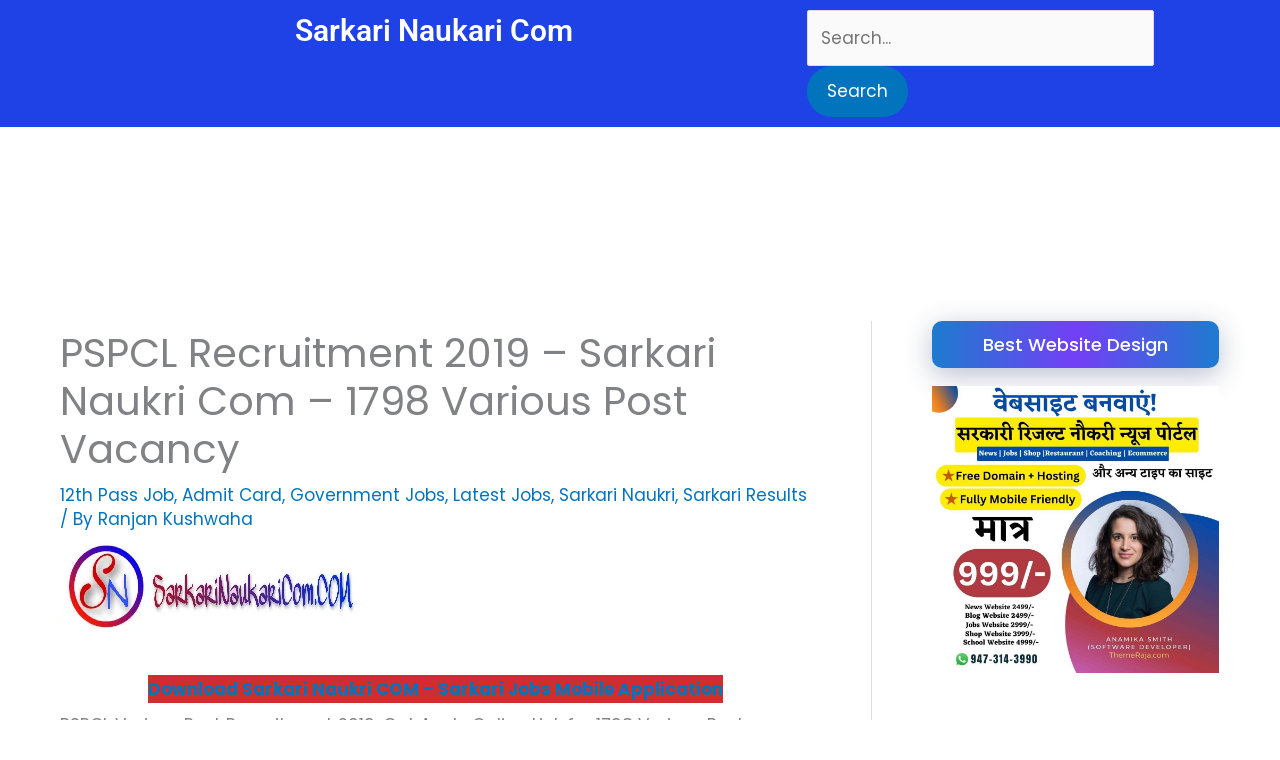

--- FILE ---
content_type: text/html; charset=UTF-8
request_url: https://sarkarinaukaricom.com/pspcl-recruitment-sarkari-naukri-com/
body_size: 19571
content:
<!DOCTYPE html><html lang="en-US" xmlns:fb="https://www.facebook.com/2008/fbml" xmlns:addthis="https://www.addthis.com/help/api-spec"  prefix="og: https://ogp.me/ns#"><head><script data-no-optimize="1" type="e9c00a67b64e4dd9c5f3d341-text/javascript">var litespeed_docref=sessionStorage.getItem("litespeed_docref");litespeed_docref&&(Object.defineProperty(document,"referrer",{get:function(){return litespeed_docref}}),sessionStorage.removeItem("litespeed_docref"));</script> <meta charset="UTF-8"><meta name="viewport" content="width=device-width, initial-scale=1"><link rel="profile" href="https://gmpg.org/xfn/11"><link rel="preload" href="https://sarkarinaukaricom.com/wp-content/astra-local-fonts/poppins/pxiByp8kv8JHgFVrLCz7Z1xlFQ.woff2" as="font" type="font/woff2" crossorigin><title>PSPCL Recruitment 2019 – Sarkari Naukri Com – 1798 Various Post Vacancy - Sarkari Naukri com 2024</title><meta name="robots" content="follow, index, max-snippet:-1, max-video-preview:-1, max-image-preview:large"/><link rel="canonical" href="https://sarkarinaukaricom.com/pspcl-recruitment-sarkari-naukri-com/" /><meta property="og:locale" content="en_US" /><meta property="og:type" content="article" /><meta property="og:title" content="PSPCL Recruitment 2019 – Sarkari Naukri Com – 1798 Various Post Vacancy" /><meta property="og:description" content="Punjab State Power Corporation Limited Recruitment 2019: Punjab State Power Corporation Limited has invited applications for 1798 Various Post. Sarkari Naukri 1798 Various Post Vacancies." /><meta property="og:url" content="https://sarkarinaukaricom.com/pspcl-recruitment-sarkari-naukri-com/" /><meta property="og:site_name" content="Sarkari Naukri com" /><meta property="article:author" content="https://www.facebook.com/reoranjantech" /><meta property="article:tag" content="pspcl je recruitment 2019" /><meta property="article:tag" content="pspcl recruitment 2019 apply online" /><meta property="article:tag" content="pspcl recruitment 2019 clerk" /><meta property="article:tag" content="pspcl recruitment 2019 ldc" /><meta property="article:tag" content="pspcl recruitment 2019 online form" /><meta property="article:tag" content="pspcl recruitment 2019 punjab" /><meta property="article:tag" content="pspcl recruitment 2019 punjab notification" /><meta property="article:tag" content="pspcl recruitment 2019 qualification" /><meta property="article:tag" content="punjab sarkarinaukri" /><meta property="article:tag" content="sarkarinaukri" /><meta property="article:tag" content="sarkarinaukri.com" /><meta property="article:tag" content="sarkarinaukricom" /><meta property="article:tag" content="www sarkarinaukri" /><meta property="article:tag" content="www sarkarinaukri punjab" /><meta property="article:section" content="12th Pass Job" /><meta property="og:updated_time" content="2019-09-06T14:48:24+05:30" /><meta property="og:image" content="https://sarkarinaukaricom.com/wp-content/uploads/2020/02/Best-Sarkari-Naukri-Website-List.jpg" /><meta property="og:image:secure_url" content="https://sarkarinaukaricom.com/wp-content/uploads/2020/02/Best-Sarkari-Naukri-Website-List.jpg" /><meta property="og:image:width" content="590" /><meta property="og:image:height" content="290" /><meta property="og:image:alt" content="Best Sarkari Naukri Website List 2023" /><meta property="og:image:type" content="image/jpeg" /><meta property="article:published_time" content="2019-09-06T14:45:49+05:30" /><meta property="article:modified_time" content="2019-09-06T14:48:24+05:30" /><meta name="twitter:card" content="summary_large_image" /><meta name="twitter:title" content="PSPCL Recruitment 2019 – Sarkari Naukri Com – 1798 Various Post Vacancy" /><meta name="twitter:description" content="Punjab State Power Corporation Limited Recruitment 2019: Punjab State Power Corporation Limited has invited applications for 1798 Various Post. Sarkari Naukri 1798 Various Post Vacancies." /><meta name="twitter:creator" content="@wwsarkariresult" /><meta name="twitter:image" content="https://sarkarinaukaricom.com/wp-content/uploads/2020/02/Best-Sarkari-Naukri-Website-List.jpg" /><meta name="twitter:label1" content="Written by" /><meta name="twitter:data1" content="Ranjan Kushwaha" /><meta name="twitter:label2" content="Time to read" /><meta name="twitter:data2" content="1 minute" /> <script type="application/ld+json" class="rank-math-schema">{"@context":"https://schema.org","@graph":["",{"@type":"WebSite","@id":"https://sarkarinaukaricom.com/#website","url":"https://sarkarinaukaricom.com","name":"Sarkari Naukri com","inLanguage":"en-US"},{"@type":"ImageObject","@id":"https://sarkarinaukaricom.com/wp-content/uploads/2019/07/sarkarinaukari300.png","url":"https://sarkarinaukaricom.com/wp-content/uploads/2019/07/sarkarinaukari300.png","width":"300","height":"92","caption":"Latest Jobs \u2013 Sarkari Naukri Com","inLanguage":"en-US"},{"@type":"BreadcrumbList","@id":"https://sarkarinaukaricom.com/pspcl-recruitment-sarkari-naukri-com/#breadcrumb","itemListElement":[{"@type":"ListItem","position":"1","item":{"@id":"https://sarkarinaukaricom.com","name":"Home"}},{"@type":"ListItem","position":"2","item":{"@id":"https://sarkarinaukaricom.com/pspcl-recruitment-sarkari-naukri-com/","name":"PSPCL Recruitment 2019 \u2013 Sarkari Naukri Com \u2013 1798 Various Post Vacancy"}}]},{"@type":"WebPage","@id":"https://sarkarinaukaricom.com/pspcl-recruitment-sarkari-naukri-com/#webpage","url":"https://sarkarinaukaricom.com/pspcl-recruitment-sarkari-naukri-com/","name":"PSPCL Recruitment 2019 \u2013 Sarkari Naukri Com \u2013 1798 Various Post Vacancy - Sarkari Naukri com 2024","datePublished":"2019-09-06T14:45:49+05:30","dateModified":"2019-09-06T14:48:24+05:30","isPartOf":{"@id":"https://sarkarinaukaricom.com/#website"},"primaryImageOfPage":{"@id":"https://sarkarinaukaricom.com/wp-content/uploads/2019/07/sarkarinaukari300.png"},"inLanguage":"en-US","breadcrumb":{"@id":"https://sarkarinaukaricom.com/pspcl-recruitment-sarkari-naukri-com/#breadcrumb"}},{"@type":"Person","@id":"https://sarkarinaukaricom.com/author/reo-ranjan-tech/","name":"Ranjan Kushwaha","url":"https://sarkarinaukaricom.com/author/reo-ranjan-tech/","image":{"@type":"ImageObject","@id":"https://sarkarinaukaricom.com/wp-content/litespeed/avatar/5a11fa8f6d0a0873edf6e0647ddf559a.jpg?ver=1768739684","url":"https://sarkarinaukaricom.com/wp-content/litespeed/avatar/5a11fa8f6d0a0873edf6e0647ddf559a.jpg?ver=1768739684","caption":"Ranjan Kushwaha","inLanguage":"en-US"},"sameAs":["https://www.facebook.com/reoranjantech","https://twitter.com/https://twitter.com/wwsarkariresult"]},{"@type":"BlogPosting","headline":"PSPCL Recruitment 2019 \u2013 Sarkari Naukri Com \u2013 1798 Various Post Vacancy","keywords":"PSPCL Recruitment 2019 \u2013 Sarkari Naukri Com \u2013 1798 Various Post Vacancy","datePublished":"2019-09-06T14:45:49+05:30","dateModified":"2019-09-06T14:48:24+05:30","author":{"@id":"https://sarkarinaukaricom.com/author/reo-ranjan-tech/","name":"Ranjan Kushwaha"},"description":"PSPCL Various Post Recruitment 2019: Get Apply Online Link for 1798 Various Post Vacancy Govt. Jobs. Apply for vacancy by submitting application online \u2013 Sarkari Nukrai com","name":"PSPCL Recruitment 2019 \u2013 Sarkari Naukri Com \u2013 1798 Various Post Vacancy","@id":"https://sarkarinaukaricom.com/pspcl-recruitment-sarkari-naukri-com/#richSnippet","isPartOf":{"@id":"https://sarkarinaukaricom.com/pspcl-recruitment-sarkari-naukri-com/#webpage"},"image":{"@id":"https://sarkarinaukaricom.com/wp-content/uploads/2019/07/sarkarinaukari300.png"},"inLanguage":"en-US","mainEntityOfPage":{"@id":"https://sarkarinaukaricom.com/pspcl-recruitment-sarkari-naukri-com/#webpage"}}]}</script> <link rel='dns-prefetch' href='//s7.addthis.com' /><link rel='dns-prefetch' href='//www.googletagmanager.com' /><link rel="alternate" type="application/rss+xml" title="Sarkari Naukri com 2024 &raquo; Feed" href="https://sarkarinaukaricom.com/feed/" /><link rel="alternate" type="application/rss+xml" title="Sarkari Naukri com 2024 &raquo; Comments Feed" href="https://sarkarinaukaricom.com/comments/feed/" /><link rel="alternate" type="application/rss+xml" title="Sarkari Naukri com 2024 &raquo; PSPCL Recruitment 2019 – Sarkari Naukri Com – 1798 Various Post Vacancy Comments Feed" href="https://sarkarinaukaricom.com/pspcl-recruitment-sarkari-naukri-com/feed/" /><link rel="alternate" title="oEmbed (JSON)" type="application/json+oembed" href="https://sarkarinaukaricom.com/wp-json/oembed/1.0/embed?url=https%3A%2F%2Fsarkarinaukaricom.com%2Fpspcl-recruitment-sarkari-naukri-com%2F" /><link rel="alternate" title="oEmbed (XML)" type="text/xml+oembed" href="https://sarkarinaukaricom.com/wp-json/oembed/1.0/embed?url=https%3A%2F%2Fsarkarinaukaricom.com%2Fpspcl-recruitment-sarkari-naukri-com%2F&#038;format=xml" /><link data-optimized="2" rel="stylesheet" href="https://sarkarinaukaricom.com/wp-content/litespeed/css/04e06e4e4283a1cd7aa46e9abeeb9df4.css?ver=90885" /><link rel="preload" as="image" href="https://sarkarinaukaricom.com/wp-content/uploads/2019/07/sarkarinaukari300.png.webp"><link rel="preload" as="image" href="https://reoranjantech.com/wp-content/uploads/2023/09/website-design-low-cost-jobs.jpg"> <script type="litespeed/javascript" data-src="https://sarkarinaukaricom.com/wp-includes/js/jquery/jquery.min.js" id="jquery-core-js"></script> 
 <script type="litespeed/javascript" data-src="https://www.googletagmanager.com/gtag/js?id=G-5SK0NZ8EVZ" id="google_gtagjs-js"></script> <script id="google_gtagjs-js-after" type="litespeed/javascript">window.dataLayer=window.dataLayer||[];function gtag(){dataLayer.push(arguments)}
gtag("set","linker",{"domains":["sarkarinaukaricom.com"]});gtag("js",new Date());gtag("set","developer_id.dZTNiMT",!0);gtag("config","G-5SK0NZ8EVZ")</script> <link rel="https://api.w.org/" href="https://sarkarinaukaricom.com/wp-json/" /><link rel="alternate" title="JSON" type="application/json" href="https://sarkarinaukaricom.com/wp-json/wp/v2/posts/449" /><link rel="EditURI" type="application/rsd+xml" title="RSD" href="https://sarkarinaukaricom.com/xmlrpc.php?rsd" /><meta name="generator" content="WordPress 6.9" /><link rel='shortlink' href='https://sarkarinaukaricom.com/?p=449' /><meta name="generator" content="Site Kit by Google 1.168.0" /><link rel="pingback" href="https://sarkarinaukaricom.com/xmlrpc.php"><meta name="google-adsense-platform-account" content="ca-host-pub-2644536267352236"><meta name="google-adsense-platform-domain" content="sitekit.withgoogle.com"><meta name="generator" content="Elementor 3.33.5; features: additional_custom_breakpoints; settings: css_print_method-external, google_font-enabled, font_display-auto"><meta name="onesignal" content="wordpress-plugin"/> <script type="e9c00a67b64e4dd9c5f3d341-application/javascript" src='https://sdki.truepush.com/sdk/v2.0.4/app.js' async></script> <link rel="icon" href="https://sarkarinaukaricom.com/wp-content/uploads/2019/07/cropped-sarkarinaukari150-32x32.png" sizes="32x32" /><link rel="icon" href="https://sarkarinaukaricom.com/wp-content/uploads/2019/07/cropped-sarkarinaukari150-192x192.png" sizes="192x192" /><link rel="apple-touch-icon" href="https://sarkarinaukaricom.com/wp-content/uploads/2019/07/cropped-sarkarinaukari150-180x180.png" /><meta name="msapplication-TileImage" content="https://sarkarinaukaricom.com/wp-content/uploads/2019/07/cropped-sarkarinaukari150-270x270.png" /></head><body itemtype='https://schema.org/Blog' itemscope='itemscope' class="wp-singular post-template-default single single-post postid-449 single-format-standard wp-embed-responsive wp-theme-astra ehf-header ehf-template-astra ehf-stylesheet-astra ast-desktop ast-plain-container ast-right-sidebar astra-4.12.1 ast-header-custom-item-inside group-blog ast-blog-single-style-1 ast-single-post ast-mobile-inherit-site-logo ast-inherit-site-logo-transparent ast-normal-title-enabled elementor-default elementor-kit-1935"><a
class="skip-link screen-reader-text"
href="#content">
Skip to content</a><div
class="hfeed site" id="page"><header id="masthead" itemscope="itemscope" itemtype="https://schema.org/WPHeader"><p class="main-title bhf-hidden" itemprop="headline"><a href="https://sarkarinaukaricom.com" title="Sarkari Naukri com 2024" rel="home">Sarkari Naukri com 2024</a></p><div data-elementor-type="wp-post" data-elementor-id="3182" class="elementor elementor-3182"><section class="elementor-section elementor-top-section elementor-element elementor-element-3119a6c elementor-section-boxed elementor-section-height-default elementor-section-height-default" data-id="3119a6c" data-element_type="section" data-settings="{&quot;background_background&quot;:&quot;classic&quot;}"><div class="elementor-container elementor-column-gap-default"><div class="elementor-column elementor-col-50 elementor-top-column elementor-element elementor-element-6bbde8f" data-id="6bbde8f" data-element_type="column"><div class="elementor-widget-wrap elementor-element-populated"><div class="elementor-element elementor-element-697e9a4 elementor-widget elementor-widget-heading" data-id="697e9a4" data-element_type="widget" data-widget_type="heading.default"><div class="elementor-widget-container"><h2 class="elementor-heading-title elementor-size-default"><a href="https://sarkarinaukaricom.com/">Sarkari Naukari Com</a></h2></div></div></div></div><div class="elementor-column elementor-col-50 elementor-top-column elementor-element elementor-element-246f8ac" data-id="246f8ac" data-element_type="column"><div class="elementor-widget-wrap elementor-element-populated"><div class="elementor-element elementor-element-c78e838 elementor-widget elementor-widget-wp-widget-search" data-id="c78e838" data-element_type="widget" data-widget_type="wp-widget-search.default"><div class="elementor-widget-container"><form role="search" method="get" class="search-form" action="https://sarkarinaukaricom.com/">
<label for="search-field">
<span class="screen-reader-text">Search for:</span>
<input type="search" id="search-field" class="search-field"   placeholder="Search..." value="" name="s" tabindex="-1">
</label>
<input type="submit" class="search-submit" value="Search"></form></div></div></div></div></div></section><section class="elementor-section elementor-top-section elementor-element elementor-element-d0c1394 elementor-section-boxed elementor-section-height-default elementor-section-height-default" data-id="d0c1394" data-element_type="section"><div class="elementor-container elementor-column-gap-default"><div class="elementor-column elementor-col-100 elementor-top-column elementor-element elementor-element-616ef35" data-id="616ef35" data-element_type="column"><div class="elementor-widget-wrap elementor-element-populated"><div class="elementor-element elementor-element-43e7355 hfe-nav-menu__align-center hfe-submenu-icon-plus hfe-submenu-animation-none hfe-link-redirect-child hfe-nav-menu__breakpoint-tablet elementor-invisible elementor-widget elementor-widget-navigation-menu" data-id="43e7355" data-element_type="widget" data-settings="{&quot;menu_space_between&quot;:{&quot;unit&quot;:&quot;px&quot;,&quot;size&quot;:0,&quot;sizes&quot;:[]},&quot;toggle_size&quot;:{&quot;unit&quot;:&quot;px&quot;,&quot;size&quot;:15,&quot;sizes&quot;:[]},&quot;_animation&quot;:&quot;fadeInRight&quot;,&quot;_animation_delay&quot;:5,&quot;padding_horizontal_menu_item&quot;:{&quot;unit&quot;:&quot;px&quot;,&quot;size&quot;:15,&quot;sizes&quot;:[]},&quot;padding_horizontal_menu_item_tablet&quot;:{&quot;unit&quot;:&quot;px&quot;,&quot;size&quot;:&quot;&quot;,&quot;sizes&quot;:[]},&quot;padding_horizontal_menu_item_mobile&quot;:{&quot;unit&quot;:&quot;px&quot;,&quot;size&quot;:&quot;&quot;,&quot;sizes&quot;:[]},&quot;padding_vertical_menu_item&quot;:{&quot;unit&quot;:&quot;px&quot;,&quot;size&quot;:15,&quot;sizes&quot;:[]},&quot;padding_vertical_menu_item_tablet&quot;:{&quot;unit&quot;:&quot;px&quot;,&quot;size&quot;:&quot;&quot;,&quot;sizes&quot;:[]},&quot;padding_vertical_menu_item_mobile&quot;:{&quot;unit&quot;:&quot;px&quot;,&quot;size&quot;:&quot;&quot;,&quot;sizes&quot;:[]},&quot;menu_space_between_tablet&quot;:{&quot;unit&quot;:&quot;px&quot;,&quot;size&quot;:&quot;&quot;,&quot;sizes&quot;:[]},&quot;menu_space_between_mobile&quot;:{&quot;unit&quot;:&quot;px&quot;,&quot;size&quot;:&quot;&quot;,&quot;sizes&quot;:[]},&quot;menu_row_space&quot;:{&quot;unit&quot;:&quot;px&quot;,&quot;size&quot;:&quot;&quot;,&quot;sizes&quot;:[]},&quot;menu_row_space_tablet&quot;:{&quot;unit&quot;:&quot;px&quot;,&quot;size&quot;:&quot;&quot;,&quot;sizes&quot;:[]},&quot;menu_row_space_mobile&quot;:{&quot;unit&quot;:&quot;px&quot;,&quot;size&quot;:&quot;&quot;,&quot;sizes&quot;:[]},&quot;dropdown_border_radius&quot;:{&quot;unit&quot;:&quot;px&quot;,&quot;top&quot;:&quot;&quot;,&quot;right&quot;:&quot;&quot;,&quot;bottom&quot;:&quot;&quot;,&quot;left&quot;:&quot;&quot;,&quot;isLinked&quot;:true},&quot;dropdown_border_radius_tablet&quot;:{&quot;unit&quot;:&quot;px&quot;,&quot;top&quot;:&quot;&quot;,&quot;right&quot;:&quot;&quot;,&quot;bottom&quot;:&quot;&quot;,&quot;left&quot;:&quot;&quot;,&quot;isLinked&quot;:true},&quot;dropdown_border_radius_mobile&quot;:{&quot;unit&quot;:&quot;px&quot;,&quot;top&quot;:&quot;&quot;,&quot;right&quot;:&quot;&quot;,&quot;bottom&quot;:&quot;&quot;,&quot;left&quot;:&quot;&quot;,&quot;isLinked&quot;:true},&quot;width_dropdown_item&quot;:{&quot;unit&quot;:&quot;px&quot;,&quot;size&quot;:&quot;220&quot;,&quot;sizes&quot;:[]},&quot;width_dropdown_item_tablet&quot;:{&quot;unit&quot;:&quot;px&quot;,&quot;size&quot;:&quot;&quot;,&quot;sizes&quot;:[]},&quot;width_dropdown_item_mobile&quot;:{&quot;unit&quot;:&quot;px&quot;,&quot;size&quot;:&quot;&quot;,&quot;sizes&quot;:[]},&quot;padding_horizontal_dropdown_item&quot;:{&quot;unit&quot;:&quot;px&quot;,&quot;size&quot;:&quot;&quot;,&quot;sizes&quot;:[]},&quot;padding_horizontal_dropdown_item_tablet&quot;:{&quot;unit&quot;:&quot;px&quot;,&quot;size&quot;:&quot;&quot;,&quot;sizes&quot;:[]},&quot;padding_horizontal_dropdown_item_mobile&quot;:{&quot;unit&quot;:&quot;px&quot;,&quot;size&quot;:&quot;&quot;,&quot;sizes&quot;:[]},&quot;padding_vertical_dropdown_item&quot;:{&quot;unit&quot;:&quot;px&quot;,&quot;size&quot;:15,&quot;sizes&quot;:[]},&quot;padding_vertical_dropdown_item_tablet&quot;:{&quot;unit&quot;:&quot;px&quot;,&quot;size&quot;:&quot;&quot;,&quot;sizes&quot;:[]},&quot;padding_vertical_dropdown_item_mobile&quot;:{&quot;unit&quot;:&quot;px&quot;,&quot;size&quot;:&quot;&quot;,&quot;sizes&quot;:[]},&quot;distance_from_menu&quot;:{&quot;unit&quot;:&quot;px&quot;,&quot;size&quot;:&quot;&quot;,&quot;sizes&quot;:[]},&quot;distance_from_menu_tablet&quot;:{&quot;unit&quot;:&quot;px&quot;,&quot;size&quot;:&quot;&quot;,&quot;sizes&quot;:[]},&quot;distance_from_menu_mobile&quot;:{&quot;unit&quot;:&quot;px&quot;,&quot;size&quot;:&quot;&quot;,&quot;sizes&quot;:[]},&quot;toggle_size_tablet&quot;:{&quot;unit&quot;:&quot;px&quot;,&quot;size&quot;:&quot;&quot;,&quot;sizes&quot;:[]},&quot;toggle_size_mobile&quot;:{&quot;unit&quot;:&quot;px&quot;,&quot;size&quot;:&quot;&quot;,&quot;sizes&quot;:[]},&quot;toggle_border_width&quot;:{&quot;unit&quot;:&quot;px&quot;,&quot;size&quot;:&quot;&quot;,&quot;sizes&quot;:[]},&quot;toggle_border_width_tablet&quot;:{&quot;unit&quot;:&quot;px&quot;,&quot;size&quot;:&quot;&quot;,&quot;sizes&quot;:[]},&quot;toggle_border_width_mobile&quot;:{&quot;unit&quot;:&quot;px&quot;,&quot;size&quot;:&quot;&quot;,&quot;sizes&quot;:[]},&quot;toggle_border_radius&quot;:{&quot;unit&quot;:&quot;px&quot;,&quot;size&quot;:&quot;&quot;,&quot;sizes&quot;:[]},&quot;toggle_border_radius_tablet&quot;:{&quot;unit&quot;:&quot;px&quot;,&quot;size&quot;:&quot;&quot;,&quot;sizes&quot;:[]},&quot;toggle_border_radius_mobile&quot;:{&quot;unit&quot;:&quot;px&quot;,&quot;size&quot;:&quot;&quot;,&quot;sizes&quot;:[]}}" data-widget_type="navigation-menu.default"><div class="elementor-widget-container"><div class="hfe-nav-menu hfe-layout-horizontal hfe-nav-menu-layout horizontal hfe-pointer__underline hfe-animation__slide" data-layout="horizontal"><div role="button" class="hfe-nav-menu__toggle elementor-clickable" tabindex="0" aria-label="Menu Toggle">
<span class="screen-reader-text">Menu</span><div class="hfe-nav-menu-icon">
<i aria-hidden="true"  class="fas fa-align-justify"></i></div></div><nav class="hfe-nav-menu__layout-horizontal hfe-nav-menu__submenu-plus" data-toggle-icon="&lt;i aria-hidden=&quot;true&quot; tabindex=&quot;0&quot; class=&quot;fas fa-align-justify&quot;&gt;&lt;/i&gt;" data-close-icon="&lt;i aria-hidden=&quot;true&quot; tabindex=&quot;0&quot; class=&quot;far fa-window-close&quot;&gt;&lt;/i&gt;" data-full-width="yes"><ul id="menu-1-43e7355" class="hfe-nav-menu"><li id="menu-item-14" class="menu-item menu-item-type-custom menu-item-object-custom menu-item-home parent hfe-creative-menu"><a href="https://sarkarinaukaricom.com/" class = "hfe-menu-item">Home</a></li><li id="menu-item-576" class="menu-item menu-item-type-custom menu-item-object-custom parent hfe-creative-menu"><a href="https://sarkarinaukaricom.com/latest-jobs-sarkari-naukri-com/" class = "hfe-menu-item">Latest Notification</a></li><li id="menu-item-10160" class="menu-item menu-item-type-custom menu-item-object-custom parent hfe-creative-menu"><a href="https://quiz.sarkarinaukaricom.com/" class = "hfe-menu-item">Quiz</a></li><li id="menu-item-10161" class="menu-item menu-item-type-taxonomy menu-item-object-category parent hfe-creative-menu"><a href="https://sarkarinaukaricom.com/category/exam-paper/" class = "hfe-menu-item">Exam Paper</a></li><li id="menu-item-23208" class="menu-item menu-item-type-custom menu-item-object-custom parent hfe-creative-menu"><a href="https://sarkarinaukaricom.com/current-affairs" class = "hfe-menu-item">Current Affairs</a></li><li id="menu-item-706" class="menu-item menu-item-type-custom menu-item-object-custom parent hfe-creative-menu"><a href="https://sarkarinaukaricom.com/syllabus/" class = "hfe-menu-item">Syllabus</a></li><li id="menu-item-2725" class="menu-item menu-item-type-taxonomy menu-item-object-category parent hfe-creative-menu"><a href="https://sarkarinaukaricom.com/category/admission/" class = "hfe-menu-item">Admission</a></li><li id="menu-item-496" class="menu-item menu-item-type-custom menu-item-object-custom parent hfe-creative-menu"><a href="https://reoranjantech.com/category/sarkari-yojana/" class = "hfe-menu-item">Sarkari Yojana</a></li><li id="menu-item-1597" class="menu-item menu-item-type-taxonomy menu-item-object-category parent hfe-creative-menu"><a href="https://sarkarinaukaricom.com/category/blogs/" class = "hfe-menu-item">Blogs</a></li><li id="menu-item-16" class="menu-item menu-item-type-post_type menu-item-object-page menu-item-has-children parent hfe-has-submenu hfe-creative-menu"><div class="hfe-has-submenu-container" tabindex="0" role="button" aria-haspopup="true" aria-expanded="false"><a aria-expanded="false" href="https://sarkarinaukaricom.com/contact/" class = "hfe-menu-item">Contact Us<span class='hfe-menu-toggle sub-arrow hfe-menu-child-0'><i class='fa'></i></span></a></div><ul class="sub-menu"><li id="menu-item-624" class="menu-item menu-item-type-post_type menu-item-object-page hfe-creative-menu"><a href="https://sarkarinaukaricom.com/about-us/" class = "hfe-sub-menu-item">About Us</a></li><li id="menu-item-625" class="menu-item menu-item-type-post_type menu-item-object-page menu-item-privacy-policy hfe-creative-menu"><a href="https://sarkarinaukaricom.com/privacy-policy/" class = "hfe-sub-menu-item">Privacy Policy</a></li><li id="menu-item-623" class="menu-item menu-item-type-post_type menu-item-object-page hfe-creative-menu"><a href="https://sarkarinaukaricom.com/terms-conditions/" class = "hfe-sub-menu-item">Terms &#038; Conditions</a></li><li id="menu-item-626" class="menu-item menu-item-type-post_type menu-item-object-page hfe-creative-menu"><a href="https://sarkarinaukaricom.com/disclaimer/" class = "hfe-sub-menu-item">Disclaimer Page</a></li></ul></li></ul></nav></div></div></div></div></div></div></section><section class="elementor-section elementor-top-section elementor-element elementor-element-68646b5 elementor-section-boxed elementor-section-height-default elementor-section-height-default" data-id="68646b5" data-element_type="section"><div class="elementor-container elementor-column-gap-default"><div class="elementor-column elementor-col-100 elementor-top-column elementor-element elementor-element-dd71282" data-id="dd71282" data-element_type="column"><div class="elementor-widget-wrap elementor-element-populated"><div class="elementor-element elementor-element-b37edef elementor-widget__width-auto elementor-invisible elementor-widget elementor-widget-heading" data-id="b37edef" data-element_type="widget" data-settings="{&quot;_animation&quot;:&quot;bounceInDown&quot;}" data-widget_type="heading.default"><div class="elementor-widget-container"><h2 class="elementor-heading-title elementor-size-default"><a href="https://t.me/sarkariresultsnew" target="_blank">Join Our Telegram Group</a></h2></div></div></div></div></div></section></div></header><div id="content" class="site-content"><div class="ast-container"><div id="primary" class="content-area primary"><main id="main" class="site-main"><div class='code-block code-block-13' style='margin: 8px 0; clear: both;'> <script type="litespeed/javascript" data-src="https://pagead2.googlesyndication.com/pagead/js/adsbygoogle.js"></script> 
<ins class="adsbygoogle"
style="display:block"
data-ad-client="ca-pub-1224451428040748"
data-ad-slot="3188661157"
data-ad-format="auto"
data-full-width-responsive="true"></ins> <script type="litespeed/javascript">(adsbygoogle=window.adsbygoogle||[]).push({})</script></div><article
class="post-449 post type-post status-publish format-standard has-post-thumbnail hentry category-12th-pass-job category-admit-card category-government-jobs category-latest-jobs category-sarkari-naukri category-sarkari-results tag-pspcl-je-recruitment-2019 tag-pspcl-recruitment-2019-apply-online tag-pspcl-recruitment-2019-clerk tag-pspcl-recruitment-2019-ldc tag-pspcl-recruitment-2019-online-form tag-pspcl-recruitment-2019-punjab tag-pspcl-recruitment-2019-punjab-notification tag-pspcl-recruitment-2019-qualification tag-punjab-sarkarinaukri tag-sarkarinaukri tag-sarkarinaukri-com tag-sarkarinaukricom tag-www-sarkarinaukri tag-www-sarkarinaukri-punjab ast-article-single" id="post-449" itemtype="https://schema.org/CreativeWork" itemscope="itemscope"><div class="ast-post-format- single-layout-1"><header class="entry-header "><h1 class="entry-title" itemprop="headline">PSPCL Recruitment 2019 – Sarkari Naukri Com – 1798 Various Post Vacancy</h1><div class="entry-meta"><span class="ast-terms-link"><a href="https://sarkarinaukaricom.com/category/12th-pass-job/" class="">12th Pass Job</a>, <a href="https://sarkarinaukaricom.com/category/admit-card/" class="">Admit Card</a>, <a href="https://sarkarinaukaricom.com/category/government-jobs/" class="">Government Jobs</a>, <a href="https://sarkarinaukaricom.com/category/latest-jobs/" class="">Latest Jobs</a>, <a href="https://sarkarinaukaricom.com/category/sarkari-naukri/" class="">Sarkari Naukri</a>, <a href="https://sarkarinaukaricom.com/category/sarkari-results/" class="">Sarkari Results</a></span> / By <span class="posted-by vcard author" itemtype="https://schema.org/Person" itemscope="itemscope" itemprop="author">			<a title="View all posts by Ranjan Kushwaha"
href="https://sarkarinaukaricom.com/author/reo-ranjan-tech/" rel="author"
class="url fn n" itemprop="url"				>
<span
class="author-name" itemprop="name"				>
Ranjan Kushwaha			</span>
</a>
</span></div><div class="post-thumb-img-content post-thumb"><img width="300" height="92" src="https://sarkarinaukaricom.com/wp-content/uploads/2019/07/sarkarinaukari300.png.webp" class="attachment-large size-large wp-post-image" alt="Latest Jobs – Sarkari Naukri Com" itemprop="image" decoding="sync" fetchpriority="high"/></div></header><div class="entry-content clear"
itemprop="text"	><div class='code-block code-block-1' style='margin: 8px 0; clear: both;'> <script type="litespeed/javascript" data-src="https://pagead2.googlesyndication.com/pagead/js/adsbygoogle.js"></script> 
<ins class="adsbygoogle"
style="display:block"
data-ad-client="ca-pub-1224451428040748"
data-ad-slot="3188661157"
data-ad-format="auto"
data-full-width-responsive="true"></ins> <script type="litespeed/javascript">(adsbygoogle=window.adsbygoogle||[]).push({})</script> <div class="wp-block-button aligncenter"><a class="wp-block-button__link has-background has-vivid-red-background-color" href="https://play.google.com/store/apps/details?id=com.sarkari_naukari_com" target="_blank" rel="noopener noreferrer"><strong>Download Sarkari Naukri COM – Sarkari Jobs Mobile Application</strong></a></div></div><div class="at-above-post addthis_tool" data-url="https://sarkarinaukaricom.com/pspcl-recruitment-sarkari-naukri-com/"></div><p>PSPCL Various Post Recruitment 2019: Get Apply Online Link for 1798 Various Post Vacancy Govt. Jobs. Apply for vacancy by submitting application online – Sarkari Nukrai com</p><div id="ez-toc-container" class="ez-toc-v2_0_79_2 counter-hierarchy ez-toc-counter ez-toc-grey ez-toc-container-direction"><div class="ez-toc-title-container"><p class="ez-toc-title" style="cursor:inherit">Table of Contents</p>
<span class="ez-toc-title-toggle"><a href="#" class="ez-toc-pull-right ez-toc-btn ez-toc-btn-xs ez-toc-btn-default ez-toc-toggle" aria-label="Toggle Table of Content"><span class="ez-toc-js-icon-con"><span class=""><span class="eztoc-hide" style="display:none;">Toggle</span><span class="ez-toc-icon-toggle-span"><svg style="fill: #999;color:#999" xmlns="http://www.w3.org/2000/svg" class="list-377408" width="20px" height="20px" viewBox="0 0 24 24" fill="none"><path d="M6 6H4v2h2V6zm14 0H8v2h12V6zM4 11h2v2H4v-2zm16 0H8v2h12v-2zM4 16h2v2H4v-2zm16 0H8v2h12v-2z" fill="currentColor"></path></svg><svg style="fill: #999;color:#999" class="arrow-unsorted-368013" xmlns="http://www.w3.org/2000/svg" width="10px" height="10px" viewBox="0 0 24 24" version="1.2" baseProfile="tiny"><path d="M18.2 9.3l-6.2-6.3-6.2 6.3c-.2.2-.3.4-.3.7s.1.5.3.7c.2.2.4.3.7.3h11c.3 0 .5-.1.7-.3.2-.2.3-.5.3-.7s-.1-.5-.3-.7zM5.8 14.7l6.2 6.3 6.2-6.3c.2-.2.3-.5.3-.7s-.1-.5-.3-.7c-.2-.2-.4-.3-.7-.3h-11c-.3 0-.5.1-.7.3-.2.2-.3.5-.3.7s.1.5.3.7z"/></svg></span></span></span></a></span></div><nav><ul class='ez-toc-list ez-toc-list-level-1 eztoc-toggle-hide-by-default' ><ul class='ez-toc-list-level-4' ><li class='ez-toc-heading-level-4'><ul class='ez-toc-list-level-4' ><li class='ez-toc-heading-level-4'><a class="ez-toc-link ez-toc-heading-1" href="#Punjab_State_Power_Corporation_Limited_Recruitment_2019_Punjab_State_Power_Corporation_Limited_has_invited_applications_for_1798_Various_Post_Sarkari_Naukri_1798_Various_Post_Vacancies" >Punjab State Power Corporation Limited Recruitment 2019: Punjab State Power Corporation Limited has invited applications for 1798 Various Post. Sarkari Naukri 1798 Various Post Vacancies.</a></li></ul></li></ul></li><li class='ez-toc-page-1 ez-toc-heading-level-2'><a class="ez-toc-link ez-toc-heading-2" href="#PSPCL_Various_Post_Recruitment_2019_%E2%80%93_Apply_Online" >PSPCL Various Post Recruitment 2019 – Apply Online</a></li></ul></nav></div><h4 class="wp-block-heading"><span class="ez-toc-section" id="Punjab_State_Power_Corporation_Limited_Recruitment_2019_Punjab_State_Power_Corporation_Limited_has_invited_applications_for_1798_Various_Post_Sarkari_Naukri_1798_Various_Post_Vacancies"></span>Punjab State Power Corporation Limited Recruitment 2019: Punjab State Power Corporation Limited has invited applications for 1798 Various Post. Sarkari Naukri 1798 Various Post Vacancies.<span class="ez-toc-section-end"></span></h4><p><strong>Organization:- Punjab State Power Corporation Limited (PSPCL)</strong></p><table class="wp-block-table"><tbody><tr><td>N<strong>ame of Post:–</strong></td><td>Junior Engineer/Electrical<br> Junior Engineer/Civil<br> Internal Auditor<br> Electrician Grade-II<br> Lower Division Clerk<br> Revenue Accountant<br> Divisional Supdt. Accounts<br> Steno typist<br> Accounts Officer</td></tr><tr><td><strong>Apply Mode:-</strong></td><td>Online Form</td></tr><tr><td><strong>Job Location:–</strong></td><td> Punjab, India</td></tr><tr><td><strong>Who Can Apply:-</strong></td><td>N/A</td></tr><tr><td><strong>Age Limit:-</strong></td><td>Minimum Age: 18Years<br>Maximum Age: 37Years<br>Age relaxation is applicable as per ruls.</td></tr><tr><td><strong>Total Vacancies:-</strong></td><td>1798</td></tr><tr><td><strong>Application Fee</strong></td><td>SC &#8211; Rs. 400/-<br>PwD &#8211; Rs. 500/-<br>All Others &#8211; Rs. 1000/- <br>Pay fee Debit Cards, Credit Cards, Net-Banking.</td></tr></tbody></table><p><strong>Salary</strong> Rs. 12,500/- 40,000/-</p><p><strong>Qualification: –</strong></p><div class='code-block code-block-2' style='margin: 8px 0; clear: both;'> <script type="litespeed/javascript" data-src="https://pagead2.googlesyndication.com/pagead/js/adsbygoogle.js"></script> <ins class="adsbygoogle"
style="display:block"
data-ad-format="fluid"
data-ad-layout-key="-gw-3+1f-3d+2z"
data-ad-client="ca-pub-1224451428040748"
data-ad-slot="3383627886"></ins> <script type="litespeed/javascript">(adsbygoogle=window.adsbygoogle||[]).push({})</script></div><ul class="wp-block-list"><li><strong>Junior Engineer/ Electrical:-</strong><ul><li> Candidates Should Have Diploma in Electrical / Electronics Engineering with minimum 60% Marks <strong>OR</strong> BE/B.Tech / B.sc Engineering in Electricl / Electronics Engineering with minimum 50% Marks <strong>OR</strong> Equivalent Degree <strong>Or</strong> AMIE in Electrical/ Electrical and Electronics Engineering with a minimum of 50% marks</li></ul></li></ul><ul class="wp-block-list"><li>Junior Engineer/ Civil:<ul><li> Diploma in Civil Engineering with minimum 60% marks. <strong>OR</strong> BE/ B.Tech/ B.Sc Engineering in Civil with a minimum of 50% marks. <strong>OR</strong> Equivalent Degree <strong>OR</strong> AMIE in Civil with a minimum of 50% marks. For more Information Please Visit the Official Notification. The Notification link is given below.</li></ul></li></ul><p><strong>Important Dates:-</strong></p><ul class="wp-block-list"><li>Starting Date for Apply Online – 05-09-2019</li><li>Last Date For Apply Online 01-10-2019</li><li>Application Pay Free Last Date: 04-10-2019</li></ul><h2 class="wp-block-heading"><span class="ez-toc-section" id="PSPCL_Various_Post_Recruitment_2019_%E2%80%93_Apply_Online"></span>PSPCL Various Post Recruitment 2019 – Apply Online<span class="ez-toc-section-end"></span></h2><p><strong>Important Links:-</strong></p><div class='code-block code-block-6' style='margin: 8px 0; clear: both;'><ul><li><a rel="noreferrer noopener" href="https://sarkarinaukaricom.com/bsf-hc-ro-hc-rm-recruitment-online-2022-for-1312-posts/" target=_blank rel=noopener><span
style="text-decoration: underline; font-size: 20px;"><strong>BSF HC (RO), HC (RM) Online Recruitment - Post 1312<img
class="alignnone size-full wp-image-1782" src=https://sarkarinaukaricom.com/wp-content/uploads/2019/09/new_icon.gif alt width=33 height=16></a></strong></li></ul></div><table class="wp-block-table"><tbody><tr><td><strong>Apply Online</strong><br>Online start date of application:- 05-09-2019</td><td><strong><a href="https://cdn.digialm.com/EForms/configuredHtml/1258/62290/Instruction.html" target="_blank" rel="noreferrer noopener" aria-label="Click Here (opens in a new tab)">Click Here</a></strong></td></tr><tr><td><strong>Notification</strong>  Advt. 294/19</td><td><strong><a href="https://www.pspcl.in/wp-content/uploads/2019/09/Advt.-CRA-294_19_compressed.pdf" target="_blank" rel="noopener">Click Here</a></strong></td></tr><tr><td><strong>Notification </strong> Advt. 293/19</td><td><strong><a href="https://www.pspcl.in/wp-content/uploads/2019/09/CRA-293-19_c.pdf" target="_blank" rel="noopener">Click Here</a></strong></td></tr><tr><td><strong>Admit Card</strong></td><td>Coming Soon</td></tr><tr><td><strong>Results</strong></td><td>Coming Soon</td></tr><tr><td>Website</td><td><strong><a href="https://sarkarinaukaricom.com/" target="_blank" rel="noreferrer noopener">Click Here</a></strong></td></tr><tr><td>Other Vacancies Details</td><td><a href="https://reoranjantech.com/category/jobs/" target="_blank" rel="noreferrer noopener">Click Here</a></td></tr></tbody></table><div class='code-block code-block-16' style='margin: 8px 0; clear: both;'> <script type="litespeed/javascript" data-src="https://pagead2.googlesyndication.com/pagead/js/adsbygoogle.js"></script> 
<ins class="adsbygoogle"
style="display:block"
data-ad-client="ca-pub-1224451428040748"
data-ad-slot="3188661157"
data-ad-format="auto"
data-full-width-responsive="true"></ins> <script type="litespeed/javascript">(adsbygoogle=window.adsbygoogle||[]).push({})</script></div><p><strong>NOTE:</strong></p><ol class="wp-block-list"><li>CANDIDATES IN THEIR OWN INTEREST ARE ADVISED NOT TO WAIT TILL THE LAST DATE AND TIME TO SUBMIT THEIR APPLICATIONS. PSPCL SHALL NOT BE RESPONSIBLE IF CANDIDATES ARE NOT ABLE TO SUBMIT THEIR APPLICATIONS DUE TO THE LAST MINUTE RUSH.</li><li>PLEASE RETAIN THE PRINT OUT OF THE REGISTRATION FORM AND E-RECEIPT WITH YOU FOR FUTURE REFERENCES</li><li>PLEASE DO NOT SEND HARD COPY OF THE REGISTRATION FORM OR ANY DOCUMENTS TO THE OFFICE OF PSPCL.</li></ol><div class="at-below-post addthis_tool" data-url="https://sarkarinaukaricom.com/pspcl-recruitment-sarkari-naukri-com/"></div><div class='code-block code-block-4' style='margin: 8px 0; clear: both;'> <script type="litespeed/javascript" data-src="https://pagead2.googlesyndication.com/pagead/js/adsbygoogle.js"></script> <ins class="adsbygoogle"
style="display:block"
data-ad-format="autorelaxed"
data-ad-client="ca-pub-1224451428040748"
data-ad-slot="2944139604"></ins> <script type="litespeed/javascript">(adsbygoogle=window.adsbygoogle||[]).push({})</script></div><div class='code-block code-block-7' style='margin: 8px 0; clear: both;'><ul><li><a rel="noreferrer noopener" href="https://reoranjantech.com/pradhan-mantri-gramin-awas-yojana-list-2020-2021/" target="_blank">प्रधानमंत्री आवास योजना नई लिस्ट |</a></li><li><a rel="noreferrer noopener" href="https://sarkarinaukaricom.com/bsf-hc-ro-hc-rm-recruitment-online-2022-for-1312-posts/" target="_blank">BSF HC (RO), HC (RM) Recruitment - Post 1312<img
class="alignnone size-full wp-image-1782" src=https://sarkarinaukaricom.com/wp-content/uploads/2019/09/new_icon.gif alt width=33 height=16></a></li><li><a rel="noreferrer noopener" href="https://sarkarinaukaricom.com/high-court-of-karnataka-group-d-recruitment-online-form-2022/" target="_blank">High Court of Karnataka Group D Recruitment - Post 150<img
class="alignnone size-full wp-image-1782" src=https://sarkarinaukaricom.com/wp-content/uploads/2019/09/new_icon.gif alt width=33 height=16></a></li><li><strong><a rel="noreferrer noopener" href="https://sarkarinaukaricom.com/uprvunl-je-and-pharmacist-recruitment-online-form-2022/" target="_blank">UPRVUNL JE And Pharmacist Online Form Post - 31 <img class="alignnone size-full wp-image-1782" src=https://sarkarinaukaricom.com/wp-content/uploads/2019/09/new_icon.gif alt width=33 height=16></a></strong></li><li><strong><a rel="noreferrer noopener" href="https://reoranjantech.com/basant-panchami-sms-shayari-status-in-hindi/" target="_blank">हैप्पी सरस्वती पूजा बेस्ट शायरी हिंदी में इमेज बेस्ट कलेक्सन<img class="alignnone size-full wp-image-1782" src=https://sarkarinaukaricom.com/wp-content/uploads/2019/09/new_icon.gif alt width=33 height=16></a></strong></li><li><a rel="noreferrer noopener" href="https://sarswatipuja.sarkarinaukaricom.com/?n=Raj" target="_blank">हैप्पी सरस्वती पूजा बेस्ट शायरी हिंदी में<img
class="alignnone size-full wp-image-1782" src=https://sarkarinaukaricom.com/wp-content/uploads/2019/09/new_icon.gif alt width=33 height=16></a></li><li><a rel="noreferrer noopener" href="https://reoranjantech.com/%e0%a4%8f%e0%a4%95-%e0%a4%aa%e0%a4%b0%e0%a4%bf%e0%a4%b5%e0%a4%be%e0%a4%b0-%e0%a4%8f%e0%a4%95-%e0%a4%a8%e0%a5%8c%e0%a4%95%e0%a4%b0%e0%a5%80-%e0%a4%af%e0%a5%8b%e0%a4%9c%e0%a4%a8%e0%a4%be-ek-parivar-ek/" target="_blank">एक परिवार एक नौकरी योजना</a></li><li><a rel="noreferrer noopener" href="https://reoranjantech.com/pradhan-mantri-fasal-bima-yojana-2019/" target="_blank">प्रधानमंत्री फसल बिमा योजना</a></li><li><a rel="noreferrer noopener" href="https://reoranjantech.com/pradhan-mantri-awas-yojana-list-urban/" target="_blank">प्रधानमंत्री आवास योजना शहरी लिस्ट</a></li><li><strong><a rel="noreferrer noopener" href="//sarkarinaukaricom.com/" target="_blank">सरकारी नौकरी देखे</a></strong></li></ul></div></div></div></article><nav class="navigation post-navigation" aria-label="Posts"><div class="nav-links"><div class="nav-previous"><a title="Delhi Postal Circle Gramin Dak Sevak Cycle-II Result 2019" href="https://sarkarinaukaricom.com/delhi-gramin-dak-sevak-result-sarkariresults/" rel="prev"><span class="ast-left-arrow" aria-hidden="true">&larr;</span> Previous Post</a></div><div class="nav-next"><a title="Army Public School Recruitment 2019 – Sarkari Naukri Com – 8000 PGT TGT PRT Vacancy" href="https://sarkarinaukaricom.com/army-public-school-recruitment-sarkari-naukri-com/" rel="next">Next Post <span class="ast-right-arrow" aria-hidden="true">&rarr;</span></a></div></div></nav><div class="ast-single-related-posts-container ast-container--fallback"><div class="ast-related-posts-title-section"><h2 class="ast-related-posts-title"> Related Posts</h2></div><div class="ast-related-posts-wrapper"><article class="ast-related-post post-21 post type-post status-publish format-standard has-post-thumbnail hentry category-government-jobs category-10th-pass-govt-job category-12th-pass-job category-indian-navy category-sarkari-naukri tag-indian-army-recrument tag-indian-navy-jobs tag-indian-navy-jobs-after-12th tag-indian-navy-recruitment-2018-for-102 tag-indian-navy-recruitment-2019 tag-indian-navy-recruitment-2019-10th-pass tag-indian-navy-recruitment-2019-for-engineers tag-indian-navy-sailor-recruitment-2019 tag-indian-navy-vacancy-2019 tag-indiannavy tag-sarkari-naukri-com"><div class="ast-related-posts-inner-section"><div class="ast-related-post-content"><div class="ast-related-post-featured-section post-has-thumb"><div class="post-thumb-img-content post-thumb"><a aria-label="Read more about Indian Navy Recruitment 2019 – Apply Online – 400 Sailor MR Vacancies" href="https://sarkarinaukaricom.com/indian-navy-recruitment-sarkarinaukricom-vacancies/"><img data-lazyloaded="1" src="[data-uri]" width="150" height="150" data-src="https://sarkarinaukaricom.com/wp-content/uploads/2019/07/image.png" class="attachment-large size-large wp-post-image" alt="Indian Navy Recruitment 2019 – Apply Online – 400 Sailor MR Vacancies" itemprop="" decoding="async" /></a></div></div><header class="entry-header related-entry-header"><h3 class="ast-related-post-title entry-title">
<a href="https://sarkarinaukaricom.com/indian-navy-recruitment-sarkarinaukricom-vacancies/" target="_self" rel="bookmark noopener noreferrer">Indian Navy Recruitment 2019 – Apply Online – 400 Sailor MR Vacancies</a></h3><div class="entry-meta ast-related-cat-style--none ast-related-tag-style--none">By <span class="posted-by vcard author" itemtype="https://schema.org/Person" itemscope="itemscope" itemprop="author">			<a title="View all posts by Ranjan Kushwaha"
href="https://sarkarinaukaricom.com/author/reo-ranjan-tech/" rel="author"
class="url fn n" itemprop="url"				>
<span
class="author-name" itemprop="name"				>
Ranjan Kushwaha			</span>
</a>
</span></div></header><div class="entry-content clear"></div></div></div></article><article class="ast-related-post post-25 post type-post status-publish format-standard has-post-thumbnail hentry category-government-jobs category-12th-pass-job category-sarkari-naukri tag-sarkari-job-2019 tag-sarkari-naukri-2019 tag-sarkari-naukri-com-com-2019 tag-sarkari-naukri-in-gujarat tag-sarkari-naukri-railway tag-sarkari-naukri-railway-12th-pass tag-sarkari-naukri-result tag-sarkari-naukri-ssc tag-smc-recruitment-2019 tag-smc-recruitment-2019-apply-online tag-smc-recruitment-2019-20 tag-smc-surat-job-vacancy-2019 tag-smc-vacancies-2019 tag-surat-municipal-corporation-recruitment-2019 tag-surat-municipal-corporation-recruitment-clerk"><div class="ast-related-posts-inner-section"><div class="ast-related-post-content"><div class="ast-related-post-featured-section post-has-thumb"><div class="post-thumb-img-content post-thumb"><a aria-label="Read more about Surat Municipal Corporation Recruitment 2019 – Apply Online – 700 12th Pass Vacancies" href="https://sarkarinaukaricom.com/surat-municipal-corporation-recruitment-2019-apply-online-700-12th-pass-vacancies/"><img data-lazyloaded="1" src="[data-uri]" width="150" height="150" data-src="https://sarkarinaukaricom.com/wp-content/uploads/2019/07/image-1.png" class="attachment-large size-large wp-post-image" alt="Surat Municipal Corporation Recruitment 2019 – Apply Online – 700 12th Pass Vacancies" itemprop="" decoding="async" /></a></div></div><header class="entry-header related-entry-header"><h3 class="ast-related-post-title entry-title">
<a href="https://sarkarinaukaricom.com/surat-municipal-corporation-recruitment-2019-apply-online-700-12th-pass-vacancies/" target="_self" rel="bookmark noopener noreferrer">Surat Municipal Corporation Recruitment 2019 – Apply Online – 700 12th Pass Vacancies</a></h3><div class="entry-meta ast-related-cat-style--none ast-related-tag-style--none">By <span class="posted-by vcard author" itemtype="https://schema.org/Person" itemscope="itemscope" itemprop="author">			<a title="View all posts by Ranjan Kushwaha"
href="https://sarkarinaukaricom.com/author/reo-ranjan-tech/" rel="author"
class="url fn n" itemprop="url"				>
<span
class="author-name" itemprop="name"				>
Ranjan Kushwaha			</span>
</a>
</span></div></header><div class="entry-content clear"></div></div></div></article><article class="ast-related-post post-28 post type-post status-publish format-standard has-post-thumbnail hentry category-government-jobs category-10th-pass-govt-job category-12th-pass-job category-indian-army category-latest-jobs category-sarkari-naukri tag-army-bharti-2019-karauli-bharatpur tag-army-bharti-bharatpur-2019-date tag-army-rally-bharti-bharatpur-2019-date tag-bharatpur-army-rally-2019 tag-bharatpur-indian-army-bharti-2019 tag-bharatpur-rally-bharti-2019-date tag-indian-army-bharti-2019 tag-indian-army-bharti-2019-bharatpur-date tag-indian-army-rally-bharti-registration tag-indian-army-vacancy-10th-pass tag-indian-army-vacancy-8th-pass-2019 tag-join-indian-army-bharatpur-2019 tag-sarkari-naukari-com"><div class="ast-related-posts-inner-section"><div class="ast-related-post-content"><div class="ast-related-post-featured-section post-has-thumb"><div class="post-thumb-img-content post-thumb"><a aria-label="Read more about Indian Army Open Vacancy 2019 – Apply Online – Soldier GD Vacancies" href="https://sarkarinaukaricom.com/indian-army-sarkarinaukricom-vacancies/"><img data-lazyloaded="1" src="[data-uri]" width="150" height="150" data-src="https://sarkarinaukaricom.com/wp-content/uploads/2019/07/image-2.png.webp" class="attachment-large size-large wp-post-image" alt="Indian Army TGC-131 &amp; TES-43 Recruitment 2019" itemprop="" decoding="async" /></a></div></div><header class="entry-header related-entry-header"><h3 class="ast-related-post-title entry-title">
<a href="https://sarkarinaukaricom.com/indian-army-sarkarinaukricom-vacancies/" target="_self" rel="bookmark noopener noreferrer">Indian Army Open Vacancy 2019 – Apply Online – Soldier GD Vacancies</a></h3><div class="entry-meta ast-related-cat-style--none ast-related-tag-style--none">By <span class="posted-by vcard author" itemtype="https://schema.org/Person" itemscope="itemscope" itemprop="author">			<a title="View all posts by Ranjan Kushwaha"
href="https://sarkarinaukaricom.com/author/reo-ranjan-tech/" rel="author"
class="url fn n" itemprop="url"				>
<span
class="author-name" itemprop="name"				>
Ranjan Kushwaha			</span>
</a>
</span></div></header><div class="entry-content clear"></div></div></div></article><article class="ast-related-post post-32 post type-post status-publish format-standard has-post-thumbnail hentry category-government-jobs category-12th-pass-job category-sarkari-naukri tag-ongc-login tag-ongc-recruitment-2019-apply-online tag-ongc-recruitment-2019-assam tag-ongc-recruitment-2019-dehradun tag-ongc-recruitment-2019-for-diploma tag-ongc-recruitment-2019-gujarat tag-ongc-recruitment-2019-mumbai tag-ongc-recruitment-2019-through-gate tag-ongc-recruitment-2019-without-gate tag-ongc-vacancy-2019 tag-sarkari-naukari-com tag-www-ongcindia-com-recruitment-2019"><div class="ast-related-posts-inner-section"><div class="ast-related-post-content"><div class="ast-related-post-featured-section post-has-thumb"><div class="post-thumb-img-content post-thumb"><a aria-label="Read more about ONGC Recruitment 2019 – Apply Online – 214 Apprentice Vacancies" href="https://sarkarinaukaricom.com/ongc-recruitment-naukri-vacancies/"><img data-lazyloaded="1" src="[data-uri]" width="150" height="150" data-src="https://sarkarinaukaricom.com/wp-content/uploads/2019/07/image-3.png.webp" class="attachment-large size-large wp-post-image" alt="ONGC Recruitment 2019 – Apply Online – 214 Apprentice Vacancies" itemprop="" decoding="async" /></a></div></div><header class="entry-header related-entry-header"><h3 class="ast-related-post-title entry-title">
<a href="https://sarkarinaukaricom.com/ongc-recruitment-naukri-vacancies/" target="_self" rel="bookmark noopener noreferrer">ONGC Recruitment 2019 – Apply Online – 214 Apprentice Vacancies</a></h3><div class="entry-meta ast-related-cat-style--none ast-related-tag-style--none">By <span class="posted-by vcard author" itemtype="https://schema.org/Person" itemscope="itemscope" itemprop="author">			<a title="View all posts by Ranjan Kushwaha"
href="https://sarkarinaukaricom.com/author/reo-ranjan-tech/" rel="author"
class="url fn n" itemprop="url"				>
<span
class="author-name" itemprop="name"				>
Ranjan Kushwaha			</span>
</a>
</span></div></header><div class="entry-content clear"></div></div></div></article><article class="ast-related-post post-41 post type-post status-publish format-standard has-post-thumbnail hentry category-government-jobs category-12th-pass-job category-sarkari-naukri tag-bihar-btsc-je-recruitment-2019 tag-btsc-recruitment-2019 tag-btsc-recruitment-2019-staff-nurse-tutor-9299-vacancies tag-current-staff-nurse-vacancy-in-govt tag-govt-staff-nurse-vacancy-2019 tag-latest-staff-nurse-vacancy-2019 tag-latest-staff-nurse-vacancy-in-central-government-hospitals tag-nursing-job-vacancy-in-government tag-reo-ranjan-tech tag-sarkari-naukari-com tag-staff-nurse-govt-job-interview-base tag-staff-nurse-vacancy tag-staff-nurse-vacancy-2019-2020"><div class="ast-related-posts-inner-section"><div class="ast-related-post-content"><div class="ast-related-post-featured-section post-has-thumb"><div class="post-thumb-img-content post-thumb"><a aria-label="Read more about BTSC Recruitment 2019 – Apply Online – 9299 Nurse Vacancies" href="https://sarkarinaukaricom.com/btsc-recruitment-sarkarinaukricom-vacancies/"><img data-lazyloaded="1" src="[data-uri]" width="150" height="150" data-src="https://sarkarinaukaricom.com/wp-content/uploads/2019/07/image-4.png.webp" class="attachment-large size-large wp-post-image" alt="BTSC Recruitment 2019" itemprop="" decoding="async" /></a></div></div><header class="entry-header related-entry-header"><h3 class="ast-related-post-title entry-title">
<a href="https://sarkarinaukaricom.com/btsc-recruitment-sarkarinaukricom-vacancies/" target="_self" rel="bookmark noopener noreferrer">BTSC Recruitment 2019 – Apply Online – 9299 Nurse Vacancies</a></h3><div class="entry-meta ast-related-cat-style--none ast-related-tag-style--none">By <span class="posted-by vcard author" itemtype="https://schema.org/Person" itemscope="itemscope" itemprop="author">			<a title="View all posts by Ranjan Kushwaha"
href="https://sarkarinaukaricom.com/author/reo-ranjan-tech/" rel="author"
class="url fn n" itemprop="url"				>
<span
class="author-name" itemprop="name"				>
Ranjan Kushwaha			</span>
</a>
</span></div></header><div class="entry-content clear"></div></div></div></article><article class="ast-related-post post-55 post type-post status-publish format-standard hentry category-government-jobs category-10th-pass-govt-job category-12th-pass-job category-anganwadi category-latest-jobs category-sarkari-naukri tag-10th-pass-govt-job tag-8th-pass-sarkari-naukri tag-anganwadi-bharti-2019 tag-anganwadi-online-form-2019 tag-anganwadi-recruitment-2019 tag-anganwadi-supervisor-vacancy-2019 tag-anganwadi-supervisor-vacancy-in-haryana-2019 tag-anganwadi-vacancy-2019-in-rajasthan tag-anganwadi-vacancy-2019-rajasthan-last-date tag-rajasthan-anganwadi-recruitment-2019 tag-sarkari-naukari-com tag-sarkari-results"><div class="ast-related-posts-inner-section"><div class="ast-related-post-content"><div class="ast-related-post-featured-section ast-no-thumb"></div><header class="entry-header related-entry-header"><h3 class="ast-related-post-title entry-title">
<a href="https://sarkarinaukaricom.com/rajasthan-anganwadi-recruitment-sarkari-naukari-com/" target="_self" rel="bookmark noopener noreferrer">Rajasthan Anganwadi Recruitment 2019 – Sarkari Naukari COM – Supervisor, Worker Vacancies</a></h3><div class="entry-meta ast-related-cat-style--none ast-related-tag-style--none">By <span class="posted-by vcard author" itemtype="https://schema.org/Person" itemscope="itemscope" itemprop="author">			<a title="View all posts by Ranjan Kushwaha"
href="https://sarkarinaukaricom.com/author/reo-ranjan-tech/" rel="author"
class="url fn n" itemprop="url"				>
<span
class="author-name" itemprop="name"				>
Ranjan Kushwaha			</span>
</a>
</span></div></header><div class="entry-content clear"></div></div></div></article><article class="ast-related-post post-63 post type-post status-publish format-standard hentry category-government-jobs category-10th-pass-govt-job category-12th-pass-job category-anganwadi category-latest-jobs category-sarkari-naukri tag-8th-pass-govt-job tag-anganwadi-supervisor-salary-in-jharkhand tag-anganwadi-teacher-job-in-jharkhand tag-anganwadi-vacancy-2019 tag-bihar-anganwadi-recruitment-2019 tag-integrated-child-development-service tag-jharkhand-anganwadi-official-website tag-jharkhand-anganwadi-supervisor-vacancy-2019 tag-jharkhand-supervisor-vacancy tag-reo-ranjan-tech tag-sarkari-naukari-com tag-sarkari-results tag-www-aanganwadi-org-jharkhand"><div class="ast-related-posts-inner-section"><div class="ast-related-post-content"><div class="ast-related-post-featured-section ast-no-thumb"></div><header class="entry-header related-entry-header"><h3 class="ast-related-post-title entry-title">
<a href="https://sarkarinaukaricom.com/jharkhand-anganwadi-recruitment-2019-sarkari-naukri-com-10th-pass-govt-job/" target="_self" rel="bookmark noopener noreferrer">Jharkhand Anganwadi Recruitment 2019 – Sarkari Naukri COM – 10th Pass Govt Job</a></h3><div class="entry-meta ast-related-cat-style--none ast-related-tag-style--none">By <span class="posted-by vcard author" itemtype="https://schema.org/Person" itemscope="itemscope" itemprop="author">			<a title="View all posts by Ranjan Kushwaha"
href="https://sarkarinaukaricom.com/author/reo-ranjan-tech/" rel="author"
class="url fn n" itemprop="url"				>
<span
class="author-name" itemprop="name"				>
Ranjan Kushwaha			</span>
</a>
</span></div></header><div class="entry-content clear"></div></div></div></article><article class="ast-related-post post-66 post type-post status-publish format-standard hentry category-government-jobs category-10th-pass-govt-job category-12th-pass-job category-anganwadi category-latest-jobs category-sarkari-naukri tag-8th-pass-govt-job tag-anganwadi-supervisor-salary-in-maharashtra tag-anganwadi-vacancy-2019 tag-integrated-child-development-service-maharashtra tag-maharashtra-anganwadi-official-website tag-maharashtra-anganwadi-supervisor-vacancy-2019 tag-maharashtra-supervisor-vacancy tag-maharashtra-teacher-job-in-jharkhand tag-mumbai-anganwadi-recruitment-2019 tag-reo-ranjan-tech tag-sarkari-naukari-com tag-sarkari-results tag-www-aanganwadi-org-maharashtra"><div class="ast-related-posts-inner-section"><div class="ast-related-post-content"><div class="ast-related-post-featured-section ast-no-thumb"></div><header class="entry-header related-entry-header"><h3 class="ast-related-post-title entry-title">
<a href="https://sarkarinaukaricom.com/maharashtra-anganwadi-recruitment-2019-sarkari-naukri-com-supervisor-worker-vacancies/" target="_self" rel="bookmark noopener noreferrer">Maharashtra Anganwadi Recruitment 2019 – Sarkari Naukri COM – Supervisor Worker Vacancies</a></h3><div class="entry-meta ast-related-cat-style--none ast-related-tag-style--none">By <span class="posted-by vcard author" itemtype="https://schema.org/Person" itemscope="itemscope" itemprop="author">			<a title="View all posts by Ranjan Kushwaha"
href="https://sarkarinaukaricom.com/author/reo-ranjan-tech/" rel="author"
class="url fn n" itemprop="url"				>
<span
class="author-name" itemprop="name"				>
Ranjan Kushwaha			</span>
</a>
</span></div></header><div class="entry-content clear"></div></div></div></article><article class="ast-related-post post-69 post type-post status-publish format-standard hentry category-government-jobs category-10th-pass-govt-job category-12th-pass-job category-anganwadi category-latest-jobs category-sarkari-naukri tag-10th-pass-sarkari-naukri tag-anganwadi-supervisor-vacancy-2019-mp-last-date tag-anganwadi-supervisor-vacancy-in-mp-2019 tag-anganwadi-vacancy-2019-mp-gwalior tag-anganwadi-vacancy-2019-mp-last-date tag-anganwadi-vacancy-2019-mp-online-apply tag-integrated-child-development-service-mp tag-mp-anganwadi-bharti-2019 tag-mp-anganwadi-supervisor-recruitment-2019 tag-mp-anganwadi-vacancy tag-reo-ranjan-tech tag-sarkari-naukari-com tag-sarkari-results"><div class="ast-related-posts-inner-section"><div class="ast-related-post-content"><div class="ast-related-post-featured-section ast-no-thumb"></div><header class="entry-header related-entry-header"><h3 class="ast-related-post-title entry-title">
<a href="https://sarkarinaukaricom.com/mp-anganwadi-recruitment-sarkari-naukri-com-10th-pass-govt-job/" target="_self" rel="bookmark noopener noreferrer">MP Anganwadi Recruitment 2019 – Sarkari Naukri COM – 10th Pass Govt Job</a></h3><div class="entry-meta ast-related-cat-style--none ast-related-tag-style--none">By <span class="posted-by vcard author" itemtype="https://schema.org/Person" itemscope="itemscope" itemprop="author">			<a title="View all posts by Ranjan Kushwaha"
href="https://sarkarinaukaricom.com/author/reo-ranjan-tech/" rel="author"
class="url fn n" itemprop="url"				>
<span
class="author-name" itemprop="name"				>
Ranjan Kushwaha			</span>
</a>
</span></div></header><div class="entry-content clear"></div></div></div></article></div></div><div id="comments" class="comments-area comment-form-position-below "><div id="respond" class="comment-respond"><h3 id="reply-title" class="comment-reply-title">Leave a Comment <small><a rel="nofollow" id="cancel-comment-reply-link" href="/pspcl-recruitment-sarkari-naukri-com/#respond" style="display:none;">Cancel Reply</a></small></h3><form action="https://sarkarinaukaricom.com/wp-comments-post.php" method="post" id="ast-commentform" class="comment-form"><p class="comment-notes"><span id="email-notes">Your email address will not be published.</span> <span class="required-field-message">Required fields are marked <span class="required">*</span></span></p><div class="ast-row comment-textarea"><fieldset class="comment-form-comment"><legend class ="comment-form-legend"></legend><div class="comment-form-textarea ast-col-lg-12"><label for="comment" class="screen-reader-text">Type here..</label><textarea id="comment" name="comment" placeholder="Type here.." cols="45" rows="8" aria-required="true"></textarea></div></fieldset></div><div class="ast-comment-formwrap ast-row"><p class="comment-form-author ast-col-xs-12 ast-col-sm-12 ast-col-md-4 ast-col-lg-4">
<label for="author" class="screen-reader-text">Name*</label>
<input id="author" name="author" type="text"
value=""
placeholder="Name*"
size="30" aria-required='true' autocomplete="name" /></p><p class="comment-form-email ast-col-xs-12 ast-col-sm-12 ast-col-md-4 ast-col-lg-4">
<label for="email" class="screen-reader-text">Email*</label>
<input id="email" name="email" type="text"
value=""
placeholder="Email*"
size="30" aria-required='true' autocomplete="email" /></p><p class="comment-form-url ast-col-xs-12 ast-col-sm-12 ast-col-md-4 ast-col-lg-4">
<label for="url" class="screen-reader-text">Website</label>
<input id="url" name="url" type="text"
value=""
placeholder="Website"
size="30" autocomplete="url" /></p></div><p class="comment-form-cookies-consent"><input id="wp-comment-cookies-consent" name="wp-comment-cookies-consent" type="checkbox" value="yes" /> <label for="wp-comment-cookies-consent">Save my name, email, and website in this browser for the next time I comment.</label></p><p class="form-submit"><input name="submit" type="submit" id="submit" class="submit" value="Post Comment &raquo;" /> <input type='hidden' name='comment_post_ID' value='449' id='comment_post_ID' />
<input type='hidden' name='comment_parent' id='comment_parent' value='0' /></p></form></div></div><div class='code-block code-block-14' style='margin: 8px 0; clear: both;'> <script type="litespeed/javascript" data-src="https://pagead2.googlesyndication.com/pagead/js/adsbygoogle.js"></script> 
<ins class="adsbygoogle"
style="display:block"
data-ad-client="ca-pub-1224451428040748"
data-ad-slot="3188661157"
data-ad-format="auto"
data-full-width-responsive="true"></ins> <script type="litespeed/javascript">(adsbygoogle=window.adsbygoogle||[]).push({})</script></div></main></div><div class="widget-area secondary" id="secondary" itemtype="https://schema.org/WPSideBar" itemscope="itemscope"><div class="sidebar-main" ><aside id="custom_html-11" class="widget_text widget widget_custom_html"><h2 class="widget-title">Best Website Design</h2><div class="textwidget custom-html-widget"><a href="https://reoranjantech.com/website-design-cost/"><img src="https://reoranjantech.com/wp-content/uploads/2023/09/website-design-low-cost-jobs.jpg" alt="Website Design Low Cost" fetchpriority="high" decoding="sync"></a></div></aside><aside id="search-2" class="widget widget_search"><form role="search" method="get" class="search-form" action="https://sarkarinaukaricom.com/">
<label for="search-field">
<span class="screen-reader-text">Search for:</span>
<input type="search" id="search-field" class="search-field"   placeholder="Search..." value="" name="s" tabindex="-1">
</label>
<input type="submit" class="search-submit" value="Search"></form></aside><aside id="custom_html-6" class="widget_text widget widget_custom_html"><div class="textwidget custom-html-widget"><script type="litespeed/javascript" data-src="https://pagead2.googlesyndication.com/pagead/js/adsbygoogle.js"></script> <ins class="adsbygoogle"
style="display:block"
data-ad-format="autorelaxed"
data-ad-client="ca-pub-1224451428040748"
data-ad-slot="2944139604"></ins> <script type="litespeed/javascript">(adsbygoogle=window.adsbygoogle||[]).push({})</script></div></aside><aside id="recent-posts-2" class="widget widget_recent_entries"><h2 class="widget-title">Recent Posts</h2><nav aria-label="Recent Posts"><ul><li>
<a href="https://sarkarinaukaricom.com/fairplay-club-app-your-best-betting-companion/">Fairplay Club app: Your Best Betting Companion</a></li><li>
<a href="https://sarkarinaukaricom.com/jkbose-class-11th-results-2024-expected-today-check-latest-updates-here/">JKBOSE Class 11th Results 2024 expected today, Check latest updates here</a></li><li>
<a href="https://sarkarinaukaricom.com/jkpsc-cce-mains-exam-2023-result-declared-check-how-to-download-and-read-about-the-selections-process-here/">JKPSC CCE mains exam 2023 result declared, Check how to download and read about the selections process here</a></li><li>
<a href="https://sarkarinaukaricom.com/concrete-utopia-movie-review/">Concrete Utopia Movie Review</a></li><li>
<a href="https://sarkarinaukaricom.com/ap-ecet-counselling-2024-seat-allotment-result-today-check-how-to-download-and-required-documents-here/">AP ECET Counselling 2024: Seat allotment result today,  Check how to download and required documents here</a></li><li>
<a href="https://sarkarinaukaricom.com/bihar-b-ed-cet-result-2024-out-now-read-the-steps-to-check-scores-here/">Bihar B.Ed CET Result 2024 out now, Read the steps to check scores here</a></li><li>
<a href="https://sarkarinaukaricom.com/cuet-ug-result-2024-cut-off-analysis-check-last-years-trend-and-expected-shift-this-year/">CUET UG Result 2024: Cut-off analysis, Check last year’s trend and expected shift this year</a></li><li>
<a href="https://sarkarinaukaricom.com/gpat-2024-result-declared-check-how-to-download-scorecard-and-answer-key-analysis-here/">GPAT 2024 result declared, Check how to download scorecard and answer key analysis here</a></li><li>
<a href="https://sarkarinaukaricom.com/hsss-2024-result-out-revised-scored-declared-for-group-d-check-all-details-here/">HSSS 2024 result out, Revised scored declared for Group D, Check all details here</a></li><li>
<a href="https://sarkarinaukaricom.com/cuet-ug-2024-result-check-release-date-and-cut-off/">CUET UG 2024 Result: Check Release Date And Cut Off</a></li></ul></nav></aside><aside id="block-5" class="widget widget_block"><figure class="wp-block-embed is-type-video is-provider-youtube wp-block-embed-youtube wp-embed-aspect-16-9 wp-has-aspect-ratio"><div class="wp-block-embed__wrapper">
<iframe data-lazyloaded="1" src="about:blank" title="Rajasthan Home Guard Head Constable (HC) Online Form 2021 | Latest Recruitment in Rajasthan" width="1200" height="675" data-litespeed-src="https://www.youtube.com/embed/v5aEZDvr2kg?feature=oembed" frameborder="0" allow="accelerometer; autoplay; clipboard-write; encrypted-media; gyroscope; picture-in-picture" allowfullscreen></iframe></div></figure></aside><aside id="text-4" class="widget widget_text"><div class="textwidget"><p><iframe data-lazyloaded="1" src="about:blank" style="border: none; overflow: hidden;" data-litespeed-src="https://www.facebook.com/plugins/page.php?href=https%3A%2F%2Fwww.facebook.com%2Fthesarkariresults&amp;tabs=timeline&amp;width=300&amp;height=300&amp;small_header=true&amp;adapt_container_width=true&amp;hide_cover=true&amp;show_facepile=true&amp;appId" frameborder="0" scrolling="no"></iframe></p></div></aside><aside id="custom_html-9" class="widget_text widget widget_custom_html"><div class="textwidget custom-html-widget"><script type="litespeed/javascript" data-src="https://pagead2.googlesyndication.com/pagead/js/adsbygoogle.js"></script> 
<ins class="adsbygoogle"
style="display:block"
data-ad-client="ca-pub-1224451428040748"
data-ad-slot="3188661157"
data-ad-format="auto"
data-full-width-responsive="true"></ins> <script type="litespeed/javascript">(adsbygoogle=window.adsbygoogle||[]).push({})</script> </div></aside><aside id="custom_html-5" class="widget_text widget widget_custom_html"><h2 class="widget-title">Advertisement</h2><div class="textwidget custom-html-widget"><script type="litespeed/javascript" data-src="https://pagead2.googlesyndication.com/pagead/js/adsbygoogle.js"></script> <ins class="adsbygoogle"
style="display:block"
data-ad-format="autorelaxed"
data-ad-client="ca-pub-1224451428040748"
data-ad-slot="2944139604"></ins> <script type="litespeed/javascript">(adsbygoogle=window.adsbygoogle||[]).push({})</script></div></aside><aside id="block-3" class="widget widget_block"><iframe style="width:120px;height:240px;" marginwidth="0" marginheight="0" scrolling="no" frameborder="0" src="//ws-in.amazon-adsystem.com/widgets/q?ServiceVersion=20070822&OneJS=1&Operation=GetAdHtml&MarketPlace=IN&source=ac&ref=tf_til&ad_type=product_link&tracking_id=rahul7aj-21&marketplace=amazon&amp;region=IN&placement=B0975PRBDC&asins=B0975PRBDC&linkId=cb5e91acece4085d1ebde9ce052a334f&show_border=true&link_opens_in_new_window=true&price_color=333333&title_color=0066c0&bg_color=ffffff">
</iframe><iframe style="width:120px;height:240px;" marginwidth="0" marginheight="0" scrolling="no" frameborder="0" src="//ws-in.amazon-adsystem.com/widgets/q?ServiceVersion=20070822&OneJS=1&Operation=GetAdHtml&MarketPlace=IN&source=ac&ref=tf_til&ad_type=product_link&tracking_id=rahul7aj-21&marketplace=amazon&amp;region=IN&placement=B08QRLK78N&asins=B08QRLK78N&linkId=39d75b6ec37d83bbf1e4b4d8d27b76dc&show_border=true&link_opens_in_new_window=true&price_color=333333&title_color=0066c0&bg_color=ffffff">
</iframe></aside><aside id="block-11" class="widget widget_block"><iframe data-lazyloaded="1" src="about:blank" style="border: none; overflow: hidden;" data-litespeed-src="https://www.facebook.com/plugins/page.php?href=https%3A%2F%2Fwww.facebook.com%2Fthesarkariresults&amp;tabs=timeline&amp;width=300&amp;height=300&amp;small_header=true&amp;adapt_container_width=true&amp;hide_cover=true&amp;show_facepile=true&amp;appId" width="300" height="300" frameborder="0" scrolling="no"></iframe></aside><aside id="block-20" class="widget widget_block"><script type="litespeed/javascript" data-src="https://pagead2.googlesyndication.com/pagead/js/adsbygoogle.js"></script> 
<ins class="adsbygoogle"
style="display:block"
data-ad-client="ca-pub-1224451428040748"
data-ad-slot="3188661157"
data-ad-format="link"
data-full-width-responsive="true"></ins> <script type="litespeed/javascript">(adsbygoogle=window.adsbygoogle||[]).push({})</script></aside></div></div></div></div><footer
class="site-footer" id="colophon" itemtype="https://schema.org/WPFooter" itemscope="itemscope" itemid="#colophon"		><div class="ast-small-footer footer-sml-layout-1"><div class="ast-footer-overlay"><div class="ast-container"><div class="ast-small-footer-wrap" ><div class="ast-small-footer-section ast-small-footer-section-1" ><div class="ast-footer-widget-1-area"><aside id="custom_html-7" class="widget_text widget widget_custom_html"><div class="textwidget custom-html-widget"><script type="litespeed/javascript" data-src="https://pagead2.googlesyndication.com/pagead/js/adsbygoogle.js"></script> 
<ins class="adsbygoogle"
style="display:block"
data-ad-client="ca-pub-1224451428040748"
data-ad-slot="3188661157"
data-ad-format="auto"
data-full-width-responsive="true"></ins> <script type="litespeed/javascript">(adsbygoogle=window.adsbygoogle||[]).push({})</script></div></aside><aside id="block-28" class="widget widget_block"><div style="display:flex;justify-content:center;column-gap:10px"
<a href="https://www.facebook.com/reoranjantech" target="+blank"><img data-lazyloaded="1" src="[data-uri]" width="48" height="48" decoding="async" data-src="https://sarkarinaukaricom.com/wp-content/uploads/2024/01/icons8-facebook-48.png" height=35 width=35/></a><a href="https://t.me/sarkariresultsnew" target="+blank"><img data-lazyloaded="1" src="[data-uri]" width="48" height="48" decoding="async" data-src="https://sarkarinaukaricom.com/wp-content/uploads/2024/01/icons8-telegram-48.png" height=35 width=35/></a>
<a href="https://www.youtube.com/channel/UCjFB4M-M6ZU1xXA8V4M7RtA" target="+blank"><img data-lazyloaded="1" src="[data-uri]" width="48" height="48" decoding="async" data-src="https://sarkarinaukaricom.com/wp-content/uploads/2024/01/icons8-youtube-48.png" height=35 width=35/></a>
<a href="https://www.instagram.com/reoranjantech/" target="+blank"><img data-lazyloaded="1" src="[data-uri]" width="48" height="48" decoding="async" data-src="https://sarkarinaukaricom.com/wp-content/uploads/2024/01/icons8-instagram-48.png" height=35 width=35/></a></div></aside><aside id="block-24" class="widget widget_block"><a target="_blank" href="https://play.google.com/store/apps/details?id=com.sarkari_naukari_com">
<img data-lazyloaded="1" src="[data-uri]" decoding="async" data-src="https://pageraja.com/assets/images/get-it-on-play-store.png" height="40px" width="150px"></a></aside><aside id="block-26" class="widget widget_block widget_text"><p>Copyright © 2019 - 2024 Sarkari Naukri Com | Powered by <a href="https://sarkarinaukaricom.com/">www.sarkarinaukaricom.com</a></p></aside></div></div><div class="ast-small-footer-section ast-small-footer-section-2" ><div class="footer-primary-navigation"><ul id="menu-menu1" class="nav-menu"><li id="menu-item-14" class="menu-item menu-item-type-custom menu-item-object-custom menu-item-home menu-item-14"><a href="https://sarkarinaukaricom.com/" class="menu-link">Home</a></li><li id="menu-item-576" class="menu-item menu-item-type-custom menu-item-object-custom menu-item-576"><a href="https://sarkarinaukaricom.com/latest-jobs-sarkari-naukri-com/" class="menu-link">Latest Notification</a></li><li id="menu-item-10160" class="menu-item menu-item-type-custom menu-item-object-custom menu-item-10160"><a href="https://quiz.sarkarinaukaricom.com/" class="menu-link">Quiz</a></li><li id="menu-item-10161" class="menu-item menu-item-type-taxonomy menu-item-object-category menu-item-10161"><a href="https://sarkarinaukaricom.com/category/exam-paper/" class="menu-link">Exam Paper</a></li><li id="menu-item-23208" class="menu-item menu-item-type-custom menu-item-object-custom menu-item-23208"><a href="https://sarkarinaukaricom.com/current-affairs" class="menu-link">Current Affairs</a></li><li id="menu-item-706" class="menu-item menu-item-type-custom menu-item-object-custom menu-item-706"><a href="https://sarkarinaukaricom.com/syllabus/" class="menu-link">Syllabus</a></li><li id="menu-item-2725" class="menu-item menu-item-type-taxonomy menu-item-object-category menu-item-2725"><a href="https://sarkarinaukaricom.com/category/admission/" class="menu-link">Admission</a></li><li id="menu-item-496" class="menu-item menu-item-type-custom menu-item-object-custom menu-item-496"><a href="https://reoranjantech.com/category/sarkari-yojana/" class="menu-link">Sarkari Yojana</a></li><li id="menu-item-1597" class="menu-item menu-item-type-taxonomy menu-item-object-category menu-item-1597"><a href="https://sarkarinaukaricom.com/category/blogs/" class="menu-link">Blogs</a></li><li id="menu-item-16" class="menu-item menu-item-type-post_type menu-item-object-page menu-item-16"><a aria-expanded="false" href="https://sarkarinaukaricom.com/contact/" class="menu-link">Contact Us</a></li></ul></div></div></div></div></div></div></footer></div><div class='code-block code-block-8' style='margin: 8px 0; clear: both;'> <script type="litespeed/javascript" data-src="https://pagead2.googlesyndication.com/pagead/js/adsbygoogle.js"></script> 
<ins class="adsbygoogle"
style="display:block"
data-ad-client="ca-pub-1224451428040748"
data-ad-slot="3188661157"
data-ad-format="auto"
data-full-width-responsive="true"></ins> <script type="litespeed/javascript">(adsbygoogle=window.adsbygoogle||[]).push({})</script></div><div class='code-block code-block-12' style='margin: 8px 0; clear: both;'>
 <script type="litespeed/javascript" data-src="https://www.googletagmanager.com/gtag/js?id=UA-144991878-2"></script> <script type="litespeed/javascript">window.dataLayer=window.dataLayer||[];function gtag(){dataLayer.push(arguments)}
gtag('js',new Date());gtag('config','UA-144991878-2')</script> </div> <script type="speculationrules">{"prefetch":[{"source":"document","where":{"and":[{"href_matches":"/*"},{"not":{"href_matches":["/wp-*.php","/wp-admin/*","/wp-content/uploads/*","/wp-content/*","/wp-content/plugins/*","/wp-content/themes/astra/*","/*\\?(.+)"]}},{"not":{"selector_matches":"a[rel~=\"nofollow\"]"}},{"not":{"selector_matches":".no-prefetch, .no-prefetch a"}}]},"eagerness":"conservative"}]}</script> <div id="ast-scroll-top" tabindex="0" class="ast-scroll-top-icon ast-scroll-to-top-right" data-on-devices="both">
<span class="screen-reader-text">Scroll to Top</span></div> <script data-cfasync="false" type="text/javascript">if (window.addthis_product === undefined) { window.addthis_product = "wpp"; } if (window.wp_product_version === undefined) { window.wp_product_version = "wpp-6.2.7"; } if (window.addthis_share === undefined) { window.addthis_share = {"url_transforms":{"shorten":{"twitter":"bitly"}},"shorteners":{"bitly":{}}}; } if (window.addthis_config === undefined) { window.addthis_config = {"data_track_clickback":true,"ui_atversion":"300","data_track_addressbar":true}; } if (window.addthis_plugin_info === undefined) { window.addthis_plugin_info = {"info_status":"enabled","cms_name":"WordPress","plugin_name":"Share Buttons by AddThis","plugin_version":"6.2.7","plugin_mode":"AddThis","anonymous_profile_id":"wp-66cd9824e6e2a40cc7d4532aabb677be","page_info":{"template":"posts","post_type":""},"sharing_enabled_on_post_via_metabox":false}; } 
                    (function() {
                      var first_load_interval_id = setInterval(function () {
                        if (typeof window.addthis !== 'undefined') {
                          window.clearInterval(first_load_interval_id);
                          if (typeof window.addthis_layers !== 'undefined' && Object.getOwnPropertyNames(window.addthis_layers).length > 0) {
                            window.addthis.layers(window.addthis_layers);
                          }
                          if (Array.isArray(window.addthis_layers_tools)) {
                            for (i = 0; i < window.addthis_layers_tools.length; i++) {
                              window.addthis.layers(window.addthis_layers_tools[i]);
                            }
                          }
                        }
                     },1000)
                    }());</script> <script data-no-optimize="1" type="e9c00a67b64e4dd9c5f3d341-text/javascript">window.lazyLoadOptions=Object.assign({},{threshold:300},window.lazyLoadOptions||{});!function(t,e){"object"==typeof exports&&"undefined"!=typeof module?module.exports=e():"function"==typeof define&&define.amd?define(e):(t="undefined"!=typeof globalThis?globalThis:t||self).LazyLoad=e()}(this,function(){"use strict";function e(){return(e=Object.assign||function(t){for(var e=1;e<arguments.length;e++){var n,a=arguments[e];for(n in a)Object.prototype.hasOwnProperty.call(a,n)&&(t[n]=a[n])}return t}).apply(this,arguments)}function o(t){return e({},at,t)}function l(t,e){return t.getAttribute(gt+e)}function c(t){return l(t,vt)}function s(t,e){return function(t,e,n){e=gt+e;null!==n?t.setAttribute(e,n):t.removeAttribute(e)}(t,vt,e)}function i(t){return s(t,null),0}function r(t){return null===c(t)}function u(t){return c(t)===_t}function d(t,e,n,a){t&&(void 0===a?void 0===n?t(e):t(e,n):t(e,n,a))}function f(t,e){et?t.classList.add(e):t.className+=(t.className?" ":"")+e}function _(t,e){et?t.classList.remove(e):t.className=t.className.replace(new RegExp("(^|\\s+)"+e+"(\\s+|$)")," ").replace(/^\s+/,"").replace(/\s+$/,"")}function g(t){return t.llTempImage}function v(t,e){!e||(e=e._observer)&&e.unobserve(t)}function b(t,e){t&&(t.loadingCount+=e)}function p(t,e){t&&(t.toLoadCount=e)}function n(t){for(var e,n=[],a=0;e=t.children[a];a+=1)"SOURCE"===e.tagName&&n.push(e);return n}function h(t,e){(t=t.parentNode)&&"PICTURE"===t.tagName&&n(t).forEach(e)}function a(t,e){n(t).forEach(e)}function m(t){return!!t[lt]}function E(t){return t[lt]}function I(t){return delete t[lt]}function y(e,t){var n;m(e)||(n={},t.forEach(function(t){n[t]=e.getAttribute(t)}),e[lt]=n)}function L(a,t){var o;m(a)&&(o=E(a),t.forEach(function(t){var e,n;e=a,(t=o[n=t])?e.setAttribute(n,t):e.removeAttribute(n)}))}function k(t,e,n){f(t,e.class_loading),s(t,st),n&&(b(n,1),d(e.callback_loading,t,n))}function A(t,e,n){n&&t.setAttribute(e,n)}function O(t,e){A(t,rt,l(t,e.data_sizes)),A(t,it,l(t,e.data_srcset)),A(t,ot,l(t,e.data_src))}function w(t,e,n){var a=l(t,e.data_bg_multi),o=l(t,e.data_bg_multi_hidpi);(a=nt&&o?o:a)&&(t.style.backgroundImage=a,n=n,f(t=t,(e=e).class_applied),s(t,dt),n&&(e.unobserve_completed&&v(t,e),d(e.callback_applied,t,n)))}function x(t,e){!e||0<e.loadingCount||0<e.toLoadCount||d(t.callback_finish,e)}function M(t,e,n){t.addEventListener(e,n),t.llEvLisnrs[e]=n}function N(t){return!!t.llEvLisnrs}function z(t){if(N(t)){var e,n,a=t.llEvLisnrs;for(e in a){var o=a[e];n=e,o=o,t.removeEventListener(n,o)}delete t.llEvLisnrs}}function C(t,e,n){var a;delete t.llTempImage,b(n,-1),(a=n)&&--a.toLoadCount,_(t,e.class_loading),e.unobserve_completed&&v(t,n)}function R(i,r,c){var l=g(i)||i;N(l)||function(t,e,n){N(t)||(t.llEvLisnrs={});var a="VIDEO"===t.tagName?"loadeddata":"load";M(t,a,e),M(t,"error",n)}(l,function(t){var e,n,a,o;n=r,a=c,o=u(e=i),C(e,n,a),f(e,n.class_loaded),s(e,ut),d(n.callback_loaded,e,a),o||x(n,a),z(l)},function(t){var e,n,a,o;n=r,a=c,o=u(e=i),C(e,n,a),f(e,n.class_error),s(e,ft),d(n.callback_error,e,a),o||x(n,a),z(l)})}function T(t,e,n){var a,o,i,r,c;t.llTempImage=document.createElement("IMG"),R(t,e,n),m(c=t)||(c[lt]={backgroundImage:c.style.backgroundImage}),i=n,r=l(a=t,(o=e).data_bg),c=l(a,o.data_bg_hidpi),(r=nt&&c?c:r)&&(a.style.backgroundImage='url("'.concat(r,'")'),g(a).setAttribute(ot,r),k(a,o,i)),w(t,e,n)}function G(t,e,n){var a;R(t,e,n),a=e,e=n,(t=Et[(n=t).tagName])&&(t(n,a),k(n,a,e))}function D(t,e,n){var a;a=t,(-1<It.indexOf(a.tagName)?G:T)(t,e,n)}function S(t,e,n){var a;t.setAttribute("loading","lazy"),R(t,e,n),a=e,(e=Et[(n=t).tagName])&&e(n,a),s(t,_t)}function V(t){t.removeAttribute(ot),t.removeAttribute(it),t.removeAttribute(rt)}function j(t){h(t,function(t){L(t,mt)}),L(t,mt)}function F(t){var e;(e=yt[t.tagName])?e(t):m(e=t)&&(t=E(e),e.style.backgroundImage=t.backgroundImage)}function P(t,e){var n;F(t),n=e,r(e=t)||u(e)||(_(e,n.class_entered),_(e,n.class_exited),_(e,n.class_applied),_(e,n.class_loading),_(e,n.class_loaded),_(e,n.class_error)),i(t),I(t)}function U(t,e,n,a){var o;n.cancel_on_exit&&(c(t)!==st||"IMG"===t.tagName&&(z(t),h(o=t,function(t){V(t)}),V(o),j(t),_(t,n.class_loading),b(a,-1),i(t),d(n.callback_cancel,t,e,a)))}function $(t,e,n,a){var o,i,r=(i=t,0<=bt.indexOf(c(i)));s(t,"entered"),f(t,n.class_entered),_(t,n.class_exited),o=t,i=a,n.unobserve_entered&&v(o,i),d(n.callback_enter,t,e,a),r||D(t,n,a)}function q(t){return t.use_native&&"loading"in HTMLImageElement.prototype}function H(t,o,i){t.forEach(function(t){return(a=t).isIntersecting||0<a.intersectionRatio?$(t.target,t,o,i):(e=t.target,n=t,a=o,t=i,void(r(e)||(f(e,a.class_exited),U(e,n,a,t),d(a.callback_exit,e,n,t))));var e,n,a})}function B(e,n){var t;tt&&!q(e)&&(n._observer=new IntersectionObserver(function(t){H(t,e,n)},{root:(t=e).container===document?null:t.container,rootMargin:t.thresholds||t.threshold+"px"}))}function J(t){return Array.prototype.slice.call(t)}function K(t){return t.container.querySelectorAll(t.elements_selector)}function Q(t){return c(t)===ft}function W(t,e){return e=t||K(e),J(e).filter(r)}function X(e,t){var n;(n=K(e),J(n).filter(Q)).forEach(function(t){_(t,e.class_error),i(t)}),t.update()}function t(t,e){var n,a,t=o(t);this._settings=t,this.loadingCount=0,B(t,this),n=t,a=this,Y&&window.addEventListener("online",function(){X(n,a)}),this.update(e)}var Y="undefined"!=typeof window,Z=Y&&!("onscroll"in window)||"undefined"!=typeof navigator&&/(gle|ing|ro)bot|crawl|spider/i.test(navigator.userAgent),tt=Y&&"IntersectionObserver"in window,et=Y&&"classList"in document.createElement("p"),nt=Y&&1<window.devicePixelRatio,at={elements_selector:".lazy",container:Z||Y?document:null,threshold:300,thresholds:null,data_src:"src",data_srcset:"srcset",data_sizes:"sizes",data_bg:"bg",data_bg_hidpi:"bg-hidpi",data_bg_multi:"bg-multi",data_bg_multi_hidpi:"bg-multi-hidpi",data_poster:"poster",class_applied:"applied",class_loading:"litespeed-loading",class_loaded:"litespeed-loaded",class_error:"error",class_entered:"entered",class_exited:"exited",unobserve_completed:!0,unobserve_entered:!1,cancel_on_exit:!0,callback_enter:null,callback_exit:null,callback_applied:null,callback_loading:null,callback_loaded:null,callback_error:null,callback_finish:null,callback_cancel:null,use_native:!1},ot="src",it="srcset",rt="sizes",ct="poster",lt="llOriginalAttrs",st="loading",ut="loaded",dt="applied",ft="error",_t="native",gt="data-",vt="ll-status",bt=[st,ut,dt,ft],pt=[ot],ht=[ot,ct],mt=[ot,it,rt],Et={IMG:function(t,e){h(t,function(t){y(t,mt),O(t,e)}),y(t,mt),O(t,e)},IFRAME:function(t,e){y(t,pt),A(t,ot,l(t,e.data_src))},VIDEO:function(t,e){a(t,function(t){y(t,pt),A(t,ot,l(t,e.data_src))}),y(t,ht),A(t,ct,l(t,e.data_poster)),A(t,ot,l(t,e.data_src)),t.load()}},It=["IMG","IFRAME","VIDEO"],yt={IMG:j,IFRAME:function(t){L(t,pt)},VIDEO:function(t){a(t,function(t){L(t,pt)}),L(t,ht),t.load()}},Lt=["IMG","IFRAME","VIDEO"];return t.prototype={update:function(t){var e,n,a,o=this._settings,i=W(t,o);{if(p(this,i.length),!Z&&tt)return q(o)?(e=o,n=this,i.forEach(function(t){-1!==Lt.indexOf(t.tagName)&&S(t,e,n)}),void p(n,0)):(t=this._observer,o=i,t.disconnect(),a=t,void o.forEach(function(t){a.observe(t)}));this.loadAll(i)}},destroy:function(){this._observer&&this._observer.disconnect(),K(this._settings).forEach(function(t){I(t)}),delete this._observer,delete this._settings,delete this.loadingCount,delete this.toLoadCount},loadAll:function(t){var e=this,n=this._settings;W(t,n).forEach(function(t){v(t,e),D(t,n,e)})},restoreAll:function(){var e=this._settings;K(e).forEach(function(t){P(t,e)})}},t.load=function(t,e){e=o(e);D(t,e)},t.resetStatus=function(t){i(t)},t}),function(t,e){"use strict";function n(){e.body.classList.add("litespeed_lazyloaded")}function a(){console.log("[LiteSpeed] Start Lazy Load"),o=new LazyLoad(Object.assign({},t.lazyLoadOptions||{},{elements_selector:"[data-lazyloaded]",callback_finish:n})),i=function(){o.update()},t.MutationObserver&&new MutationObserver(i).observe(e.documentElement,{childList:!0,subtree:!0,attributes:!0})}var o,i;t.addEventListener?t.addEventListener("load",a,!1):t.attachEvent("onload",a)}(window,document);</script><script data-no-optimize="1" type="e9c00a67b64e4dd9c5f3d341-text/javascript">window.litespeed_ui_events=window.litespeed_ui_events||["mouseover","click","keydown","wheel","touchmove","touchstart"];var urlCreator=window.URL||window.webkitURL;function litespeed_load_delayed_js_force(){console.log("[LiteSpeed] Start Load JS Delayed"),litespeed_ui_events.forEach(e=>{window.removeEventListener(e,litespeed_load_delayed_js_force,{passive:!0})}),document.querySelectorAll("iframe[data-litespeed-src]").forEach(e=>{e.setAttribute("src",e.getAttribute("data-litespeed-src"))}),"loading"==document.readyState?window.addEventListener("DOMContentLoaded",litespeed_load_delayed_js):litespeed_load_delayed_js()}litespeed_ui_events.forEach(e=>{window.addEventListener(e,litespeed_load_delayed_js_force,{passive:!0})});async function litespeed_load_delayed_js(){let t=[];for(var d in document.querySelectorAll('script[type="litespeed/javascript"]').forEach(e=>{t.push(e)}),t)await new Promise(e=>litespeed_load_one(t[d],e));document.dispatchEvent(new Event("DOMContentLiteSpeedLoaded")),window.dispatchEvent(new Event("DOMContentLiteSpeedLoaded"))}function litespeed_load_one(t,e){console.log("[LiteSpeed] Load ",t);var d=document.createElement("script");d.addEventListener("load",e),d.addEventListener("error",e),t.getAttributeNames().forEach(e=>{"type"!=e&&d.setAttribute("data-src"==e?"src":e,t.getAttribute(e))});let a=!(d.type="text/javascript");!d.src&&t.textContent&&(d.src=litespeed_inline2src(t.textContent),a=!0),t.after(d),t.remove(),a&&e()}function litespeed_inline2src(t){try{var d=urlCreator.createObjectURL(new Blob([t.replace(/^(?:<!--)?(.*?)(?:-->)?$/gm,"$1")],{type:"text/javascript"}))}catch(e){d="data:text/javascript;base64,"+btoa(t.replace(/^(?:<!--)?(.*?)(?:-->)?$/gm,"$1"))}return d}</script><script data-no-optimize="1" type="e9c00a67b64e4dd9c5f3d341-text/javascript">var litespeed_vary=document.cookie.replace(/(?:(?:^|.*;\s*)_lscache_vary\s*\=\s*([^;]*).*$)|^.*$/,"");litespeed_vary||fetch("/wp-content/plugins/litespeed-cache/guest.vary.php",{method:"POST",cache:"no-cache",redirect:"follow"}).then(e=>e.json()).then(e=>{console.log(e),e.hasOwnProperty("reload")&&"yes"==e.reload&&(sessionStorage.setItem("litespeed_docref",document.referrer),window.location.reload(!0))});</script><script data-optimized="1" type="litespeed/javascript" data-src="https://sarkarinaukaricom.com/wp-content/litespeed/js/4280d873d3bbd99fcc678bffaf551f24.js?ver=90885"></script><script src="/cdn-cgi/scripts/7d0fa10a/cloudflare-static/rocket-loader.min.js" data-cf-settings="e9c00a67b64e4dd9c5f3d341-|49" defer></script><script defer src="https://static.cloudflareinsights.com/beacon.min.js/vcd15cbe7772f49c399c6a5babf22c1241717689176015" integrity="sha512-ZpsOmlRQV6y907TI0dKBHq9Md29nnaEIPlkf84rnaERnq6zvWvPUqr2ft8M1aS28oN72PdrCzSjY4U6VaAw1EQ==" data-cf-beacon='{"version":"2024.11.0","token":"63c40ab5ce5a42bdb824c849c6de7d64","r":1,"server_timing":{"name":{"cfCacheStatus":true,"cfEdge":true,"cfExtPri":true,"cfL4":true,"cfOrigin":true,"cfSpeedBrain":true},"location_startswith":null}}' crossorigin="anonymous"></script>
</body></html>
<!-- Page optimized by LiteSpeed Cache @2026-01-24 02:25:13 -->

<!-- Page cached by LiteSpeed Cache 7.7 on 2026-01-24 02:25:12 -->
<!-- Guest Mode -->
<!-- QUIC.cloud CCSS in queue -->
<!-- QUIC.cloud UCSS in queue -->